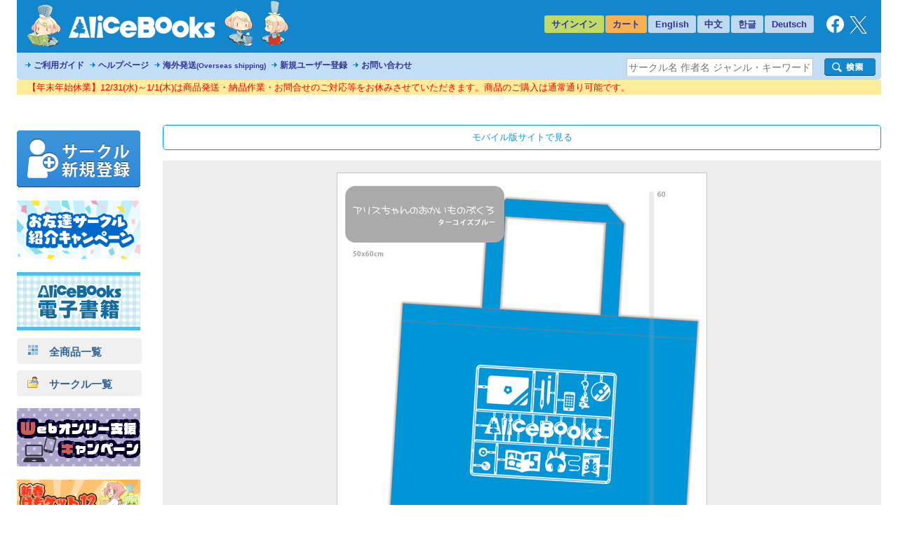

--- FILE ---
content_type: text/html
request_url: https://alice-books.com/item/show/4433-12
body_size: 69347
content:
<!DOCTYPE html>
<html lang="ja" prefix="og: http://ogp.me/ns#">
	<head>
		<script>(function(w,d,s,l,i){w[l]=w[l]||[];w[l].push({'gtm.start':new Date().getTime(),event:'gtm.js'});var f=d.getElementsByTagName(s)[0],j=d.createElement(s),dl=l!='dataLayer'?'&l='+l:'';j.async=true;j.src='https://www.googletagmanager.com/gtm.js?id='+i+dl;f.parentNode.insertBefore(j,f);})(window,document,'script','dataLayer','GTM-TP2M4NM');</script>
		<meta charset="UTF-8">
		<meta name="google-site-verification" content="mTFWjS2jcK55t6_OhEiH26vKg1oAU4pL-OOS0kxqjFg">
		<title>アリスちゃんのおかいものぶくろ ターコイズブルー AliceBag - アリスブックス | 同人誌通販のアリスブックス (Doujin Online Shop)</title>
		<meta name="description" content="同人誌通販のアリスブックス。サークル【アリスブックス】さんの作品『アリスちゃんのおかいものぶくろ ターコイズブルー AliceBag』の販売ページです。ジャンル：アリスブックス特製グッズ, 商品コード：4433-12, 種別：その他,...">
		<meta name="keywords" content="アリスブックス,アリスちゃんのおかいものぶくろ ターコイズブルー AliceBag,アリスブックス特製グッズ">
		<link rel="stylesheet" href="/mod/bxslider/4.2.5/jquery.bxslider.min.css">
		<link rel="stylesheet" href="/mod/thickbox/3.1/thickbox.css">
		<link rel="stylesheet" href="//maxcdn.bootstrapcdn.com/font-awesome/4.6.3/css/font-awesome.min.css">
		<link rel="stylesheet" href="/css/common.css?20251224">
		<link rel="canonical" href="https://alice-books.com/item/show/4433-12">
		<link rel="alternate" media="only screen and (max-width: 640px)" href="https://sp.alice-books.com/item/show/4433-12">
		<link rel="icon" href="/favicon.ico">
		<link rel="apple-touch-icon" href="/img/favicon/apple-touch-icon-152x152.png" sizes="152x152">
		<link rel="icon" type="image/png" href="/img/favicon/android-chrome-192x192.png" sizes="192x192">
		<script src="/mod/jquery/1.12.4/jquery.min.js"></script>
		<script src="/mod/scrolltopcontrol/1.1/scrolltopcontrol.min.js"></script>
		<script src="/mod/bxslider/4.2.5/jquery.bxslider.min.js"></script>
		<script src="/mod/thickbox/3.1/thickbox.js"></script>
		<script src="/js/common.js?6"></script>
		<head prefix="og: https://ogp.me/ns#">
			<meta property="og:title" content="アリスちゃんのおかいものぶくろ ターコイズブルー AliceBag - アリスブックス | 同人誌通販のアリスブックス">
			<meta property="og:type" content="product">
			<meta property="og:url" content="https://alice-books.com/item/show/4433-12">
			<meta property="og:description" content="同人誌通販のアリスブックス。サークル【アリスブックス】さんの作品『アリスちゃんのおかいものぶくろ ターコイズブルー AliceBag』の販売ページです。ジャンル：アリスブックス特製グッズ, 商品コード：4433-12, 種別：その他, 対象年齢：全年齢, 発行日：2016-07-29, サイズ区分：B">
			<meta property="og:image" content="https://alice-books.com/images/43c95f57b15e26ed8f2aa6fe5e8440dd11783-f.jpg">
				<meta name="twitter:card" content="summary_large_image">
			<meta name="twitter:title" content="アリスちゃんのおかいものぶくろ ターコイズブルー AliceBag - アリスブックス | アリスブックス">
			<meta name="twitter:site" content="@alicebooks">
			<meta name="twitter:domain" content="alice-books.com">
			<meta name="twitter:description" content="大好評アリスブックス謹製特製不織布バッグが、カラーバリエーションを増やして登場！

こちらはアリスらしいブルーのバッグで、アリスちゃんのプラモパーツ柄が特徴です。
A3サイズもらくらく収納できる大きなバッグなので、同人誌即売会でのお買い物の際にもとっても便利です。
折りたたんでポケットや隙間に入れておくこともできるので、かさばりません。増えてしまった帰りの荷物をまとめて運べます。

">
			<meta name="twitter:image" content="https://alice-books.com/images/43c95f57b15e26ed8f2aa6fe5e8440dd11783-f.jpg">
			<meta name="twitter:image:width" content="750">
			<meta name="twitter:image:height" content="750">
		</head>
	<body>
		<noscript><iframe src="https://www.googletagmanager.com/ns.html?id=GTM-TP2M4NM" height="0" width="0" style="display:none;visibility:hidden"></iframe></noscript>		<div id="GlobalBody">
				<div id="Wrapper">
		<div id="Header">
	<div id="header_top" class="cf">
		<a href="/"><div id="h_logo"></div></a>
		<ul id="h_navi">
							<li class="none"><a href="/login">サインイン</a>
						<li class="border"><a href="/purchase/list">カート</a>
			<li class="eng_che"><a href="/switch_language?lang=en&amp;uri=2f6974656d2f73686f772f343433332d3132" rel="nofollow">English</a>
			<li class="eng_che"><a href="/switch_language?lang=ch&amp;uri=2f6974656d2f73686f772f343433332d3132" rel="nofollow">中文</a>
			<li class="eng_che"><a href="/switch_language?lang=kr&amp;uri=2f6974656d2f73686f772f343433332d3132" rel="nofollow">한글</a>
			<li class="eng_che"><a href="/switch_language?lang=de&amp;uri=2f6974656d2f73686f772f343433332d3132" rel="nofollow">Deutsch</a>
			<li class="fb">
				<a href="https://www.facebook.com/alicebooks" target="_blank" title="アリスブックスFacebook">
					<img src="/img/layout/facebook_rogo_2021.png" alt="Facebook">
				</a>
			<li class="tw">
				<a href="https://twitter.com/alicebooks" target="_blank" title="アリスブックスX(Twitter)">
					<img src="/img/layout/x_rogo.png" alt="X(Twitter)">
				</a>
		</ul>
	</div>
	<div id="header_bottom" class="cf">
		<ul id="header_menulist">
			<li><a href="/help/user/order">ご利用ガイド</a>
			<li><a href="/help/user/index">ヘルプページ</a>
			<li><a href="/help/user/oversea">海外発送<span class="sup3">(Overseas shipping)</span></a>
			<li><a href="/register/application">新規ユーザー登録</a>
			<li><a href="/inquiry/">お問い合わせ</a>
		</ul>
		<div class="search_form">
			<form action="/item/search" method="get">
				<div class="search_left">
					<input type="hidden" name="type" value="type-all">
					<input type="text"   name="keyword" class="search_word_box" value="" placeholder="サークル名 作者名 ジャンル・キーワード等">
				</div>
				<div class="search_submit_box">
					<input type="submit" value="" class="search_submit_box">
				</div>
			</form>
		</div>
	</div>
</div>

<div id="notice_area" data-lang="ja"></div>
<script>
	var notice_prefix = '<div class="notice_message"><p>';
	var notice_suffix = '</p></div>';

	$(function () {
		$.ajax('/ajax/notice',{ type: 'GET',dataType: 'text',data: { lang: $('#notice_area').data('lang') },timeout: 10000 })
			.done(function (res) {
				res = JSON.parse(res);

				for (var i in res) {
					$('#notice_area').append(notice_prefix + res[i].notice_text + notice_suffix);
				}
			}).fail(function (res) {
			console.error('API request error', res);
			$('#notice_area').html('');
		});
	});
</script>		<div id="Contents">
			<div id="Menu">
				<div class="exhibit">
	<a href="/circle_register/application"><img src="/img/layout/circle_register.png" alt="サークル新規登録"></a>
</div>

<div class="left_menu_block">
	<a href="/campaign/c2023b/application" target="_blank">
		<img src="/img/campaign/c2023b_campaign_banner2.png" alt="アリスブックスお友達サークル紹介キャンペーン">
	</a>
</div>

<div class="left_menu_block">
	<a href="https://ebooks.alice-books.com" target="_blank">
		<img src="/img/sites/common/banner/ebooks_opened_banner.png" alt="アリスブックス電子書籍オープン！">
	</a>
</div>

<div>
	<div class="rca_b"><a href="/item/list/all?on_sale=1"><img src="/img/layout/item_type_all.png" alt="全商品一覧">　全商品一覧</a></div>
	<div class="rca_b"><a href="/circles"><img src="/img/layout/circle_icon.png" alt="">　サークル一覧</a></div>
</div>

<div class="left_menu_block">
	<a href="/campaign/webonly/guide">
		<img src="/img/campaign/webonly_banner.png" alt="Webオンリー支援キャンペーン">
	</a>
</div>

<div class="left_menu_block">
	<a href="https://www.shippo.co.jp/neko/info/campaign/kemoket12.shtml">
		<img src="/img/sites/common/banner/shinshun-kemoket12_campaign_banner.png" alt="「新春けもケット12」応援キャンペーン！">
	</a>
</div>


<div class="left_menu_heading">
	おすすめジャンル・タグ
</div>


<ul class="menu">
	<li class="s15"><a href="/m_feature/furry?on_sale=1">ケモノ</a> | <a href="/item/list/all?keyword=%E7%8D%A3%E4%BA%BA&amp;on_sale=1">獣人</a> | <a href="/item/list/all?keyword=%E4%BA%BA%E5%A4%96&amp;on_sale=1">人外</a></li>
	<li class="s15"><a href="/item/list/all?genre=%E3%82%AA%E3%83%AA%E3%82%B8%E3%83%8A%E3%83%AB&amp;on_sale=1">オリジナル</a></li>
	<li class="s15"><a href="/m_feature/illustration?on_sale=1">イラスト集</a></li>
	<li class="s15"><a href="/item/list/goods?on_sale=1">同人グッズ</a></li>
	<li class="s15"><a href="/item/list/handmade?on_sale=1">ハンドメイド</a></li>
	<li class="s15"><a href="/m_feature/foreign_anime?on_sale=1">海外アニメ</a></li>
	<li class="s15"><a href="/item/list/all?keyword=%E3%82%A2%E3%83%A1%E3%82%B3%E3%83%9F&amp;on_sale=1">アメコミ</a></li>
	<li class="s15"><a href="/item/list/all?keyword=Hazbin+Hotel&amp;on_sale=1">Hazbin Hotel</a></li>
	<li class="s15"><a href="/item/list/all?keyword=UNDERTALE&amp;on_sale=1">UNDERTALE</a></li>
	<li class="s15"><a href="/item/list/all?keyword=DELTARUNE&amp;on_sale=1">DELTARUNE</a></li>
	<li class="s15"><a href="/item/list/all?keyword=%e3%83%88%e3%83%a9%e3%83%b3%e3%82%b9%e3%83%95%e3%82%a9%e3%83%bc%e3%83%9e%e3%83%bc&amp;on_sale=1">トランスフォーマー</a></li>
	<li class="s15"><a href="/item/list/all?genre=%E6%9D%B1%E4%BA%AC%E6%94%BE%E8%AA%B2%E5%BE%8C%E3%82%B5%E3%83%A2%E3%83%8A%E3%83%BC%E3%82%BA&amp;on_sale=1">東京放課後サモナーズ</a></li>
	
	<li class="s15"><a href="/item/list/all?genre=%E8%A9%95%E8%AB%96&amp;on_sale=1">評論</a> | <a href="/item/list/all?keyword=%E5%B0%8F%E8%AA%AC&amp;on_sale=1">小説</a></li>
	
	<li class="s15 fs90"><a href="/item/list/all?tag=%E3%82%B3%E3%83%9F%E3%83%83%E3%82%AF%E3%83%9E%E3%83%BC%E3%82%B1%E3%83%83%E3%83%88107&amp;on_sale=1">コミックマーケット107</a></li>
	<li class="s15"><a href="/item/list/all?keyword=%E3%81%91%E3%82%82%E3%82%B1%E3%83%83%E3%83%88&amp;on_sale=1">けもケット</a></li>
	<li class="s15"><a href="/item/list/all?tag=COMITIA154&amp;on_sale=1">コミティア154</a><br></li>
	<li class="s15"><a href="/item/list/all?tag=COMITIA153&amp;on_sale=1">コミティア153</a><br></li>
	<li class="s15"><a href="/item/list/all?keyword=UNLIMITED+EX&amp;on_sale=1">UNLIMITED EX</a></li>
	<li class="s15"><a href="/item/list/all?keyword=TOON+MIX&amp;on_sale=1">TOON MIX</a></li>
	
	<li class="s15"><a href="/item/list/all?keyword=%E3%82%AA%E3%83%BC%E3%83%AB%E3%83%98%E3%82%A4%E3%83%AB%E3%82%BB%E3%82%A4%E3%83%90%E3%83%BC%E3%83%88%E3%83%AD%E3%83%B3&amp;on_sale=1">オールヘイルセイバートロン</a></li>
	<li class="s15"><a href="/item/list/all?keyword=J.GARDEN&amp;on_sale=1">J.GARDEN</a></li>
</ul>

<div class="left_menu_heading">
	インフォメーション
</div>

<ul class="menu">

	<li class="s13"><a href="/misc/alicebooks">サイトについて</a></li>
	<li class="s12"><a href="/help/user/index">ヘルプページ</a></li>
	<li class="s07"><a href="/inquiry/">お問い合わせ</a></li>
	<li class="s19"><a href="https://twitter.com/alicebooks" target="_blank">X(Twitter)</a></li>
	<li class="s18"><a href="https://www.facebook.com/alicebooks" target="_blank">Facebook</a></li>
</ul>


<div class="left_menu_block">
	<a href="/m_feature/jmof?utm_source=left&utm_medium=ec&utm_campaign=jmof">
		<img src="/img/m_feature/jmof_banner.png" alt="JMoF公式グッズ通販">
	</a>
</div>
<div class="left_menu_block">
	<a href="/m_feature/kibyoshi">
		<img src="/img/m_feature/kibyoshi_banner.png" alt="黄表紙のぞき特集">
	</a>
</div>
<div class="left_menu_block">
	<a href="/m_feature/lifewonders?utm_source=left&utm_medium=ec&utm_campaign=lifewonders">
		<img src="/img/sites/common/banner/lifewonders_banner.png" alt="ライフワンダーズ公式グッズ通販">
	</a>
</div>
<div class="left_menu_block">
	<a href="/m_feature/staff_recommend">
		<img src="/img/sites/common/banner/staff_recommend_banner.png" alt="社長＆スタッフイチ推し！作品特集">
	</a>
</div>
<div class="left_menu_block">
	<a href="https://alicebooks.kawaiishop.jp/">
		<img src="/img/sites/common/banner/3d-model_shop_banner.png" alt="モデリング部データ販売">
	</a>
</div>
<div class="left_menu_block">
	<a href="/item/list/all?tag=%E5%90%8C%E4%BA%BA%E6%B4%BB%E5%8B%95%E6%94%AF%E6%8F%B4%E3%82%B0%E3%83%83%E3%82%BA&on_sale=1">
		<img src="/img/sites/common/banner/support_goods_banner.png" alt="同人活動支援グッズ一覧">
	</a>
</div>

<div class="left_menu_block">
	<a href="http://blog.alice-books.com/?eid=37" target="_blank">
		<img src="/img/campaign/alice_osrank_banner.png" alt="ジャンル別海外発送ランキング">
	</a>
</div>
<div class="left_menu_block">
	<a href="/m_feature/motitumotaretu?utm_campaign=banner&utm_medium=ec&utm_source=motitumotaretu_left" target="_blank">
		<img src="/img/sites/common/banner/motitumotaretu_banner.png" alt="モチツモタレツ">
	</a>
</div>

<div class="left_menu_block">
	<a href="/m_feature/alice_labelseal?utm_campaign=banner&utm_medium=ec&utm_source=masute_left" target="_blank">
		<img src="/img/sites/common/banner/masute_banner.png" alt="アリスの即売会用マステラベルシール">
	</a>
</div>
<div class="left_menu_block">
	<a href="/item/list/all?genre=アリスブックス特製グッズ" target="_blank">
		<img src="/img/sites/common/banner/original_goods_banner.png" alt="アリスブックス特製オリジナルグッズ">
	</a>
</div>
<div class="left_menu_block">
	<a href="http://blog.alice-books.com/" target="_blank">
		<img src="/img/sites/common/banner/staff_blog.png" alt="アリスブックス　スタッフブログ">
	</a>
</div>
<div class="left_menu_block">
	<a href="/feature2/game">
		<img src="/img/sites/feature2/game/gametoku_banners.png" alt="ゲーム系ジャンル特集">
	</a>
</div>
<div class="left_menu_block">
	<a href="/feature2/original">
		<img src="/img/sites/feature2/original/oritoku_banners.png" alt="オリジナル特集">
	</a>
</div>
<div class="left_menu_block">
	<a href="/feature2/kaigai">
		<img src="/img/sites/feature2/kaigai/kaigaitoku_bannerS.png" alt="海外アニメ&amp;アメコミ/ゲーム特集">
	</a>
</div>

<div class="left_menu_block">
	<a href="/feature2/kemo_jingai">
		<img src="/img/feature2/kemo_jingai/layout/kemotoku_banner.png" alt="ケモノ・人外特集">
	</a>
</div>
<div class="left_menu_block">
	<a href="/feature2/bl">
		<img src="/img/sites/feature2/bl/bl_banner.png" alt="BL特集">
	</a>
</div>
<div class="left_menu_block">
	<a href="/feature2/kaigai#undertale">
		<img src="/img/sites/feature2/kaigai/undertale_banner.png" alt="UNDERTALE&amp;DELTARUNE特集">
	</a>
</div>
<div class="left_menu_block">
	<a href="/feature2/transformers">
		<img src="/img/feature2/transformers/layout/transformers_banner.png" alt="トランスフォーマー特集">
	</a>
</div>
			</div>
			<div id="Main">
				
				<div class="box">
	<!-- item detail -->
	<div class="item_detail">
		<div class="move_btn">
			<a href="https://sp.alice-books.com/item/show/4433-12?force_device=sp">モバイル版サイトで見る</a>
		</div>
				<div class="cover">
												<a href="https://img.alice-books.com/images/43c95f57b15e26ed8f2aa6fe5e8440dd11783-f.jpg" class="thickbox"><img src="https://img.alice-books.com/images/43c95f57b15e26ed8f2aa6fe5e8440dd11783-h.jpg" alt="アリスちゃんのおかいものぶくろ ターコイズブルー AliceBag" title="アリスちゃんのおかいものぶくろ ターコイズブルー AliceBag - アリスブックス"></a>
									</div>
				<div class="item_comment">
			<div class="cf box_flex">
				<div class="item_ex">
					<h1>アリスちゃんのおかいものぶくろ ターコイズブルー AliceBag / アリスブックス</h1>
					<span class="provider_url"><a href="https://alice-books.com/" target="_blank">https://alice-books.com/</a></span>
					<div style="margin:16px 0 0 0;">
						<span class="item_genre">ジャンル：&nbsp;<a href="/item/list/all?genre=%E3%82%A2%E3%83%AA%E3%82%B9%E3%83%96%E3%83%83%E3%82%AF%E3%82%B9%E7%89%B9%E8%A3%BD%E3%82%B0%E3%83%83%E3%82%BA">アリスブックス特製グッズ</a></span><br>
						<div style="margin:5px 0 15px 0;">
							<span class="blue_btn"><a href="/item/list/all?genre=%E3%82%A2%E3%83%AA%E3%82%B9%E3%83%96%E3%83%83%E3%82%AF%E3%82%B9%E7%89%B9%E8%A3%BD%E3%82%B0%E3%83%83%E3%82%BA" style="padding: 5px 15px 5px 10px">「アリスブックス特製グッズ」ジャンルの他の作品を見る</a></span>
						</div>
					</div>
											<table class="item_tag spacing0">
																								<tr>
										<td class="name">ページ数・曲数・個数など</td>
										<td class="tags_link" style="width:324px;">
																							<div class="tag_name">1枚</div>
																					</td>
									</tr>
																																<tr>
										<td class="name">作品のサイズ</td>
										<td class="tags_link" style="width:324px;">
																							<div class="tag_name">50cm×60cm</div>
																					</td>
									</tr>
																																<tr>
										<td class="name">カップリング</td>
										<td class="tags_link" style="width:324px;">
																							<div class="tag_name"><a href="/item/list/all?tag=%E3%81%AA%E3%81%97">なし</a></div>
																					</td>
									</tr>
																																<tr>
										<td class="name">印刷方式</td>
										<td class="tags_link" style="width:324px;">
																							<div class="tag_name"><a href="/item/list/all?tag=%E3%81%9D%E3%81%AE%E4%BB%96">その他</a></div>
																					</td>
									</tr>
																																															<tr>
										<td class="name">その他のタグ</td>
										<td class="tags_link" style="width:324px;">
																							<div class="tag_name"><a href="/item/list/all?tag=%E3%82%A2%E3%83%AA%E3%82%B9%E3%83%90%E3%83%83%E3%82%B0">アリスバッグ</a></div>
																							<div class="tag_name"><a href="/item/list/all?tag=%E3%82%A8%E3%82%B3%E3%83%90%E3%83%83%E3%82%B0">エコバッグ</a></div>
																					</td>
									</tr>
																																																																																																																</table>
										
										
											<p>大好評アリスブックス謹製特製不織布バッグが、カラーバリエーションを増やして登場！<br><br>こちらはアリスらしいブルーのバッグで、アリスちゃんのプラモパーツ柄が特徴です。<br>A3サイズもらくらく収納できる大きなバッグなので、同人誌即売会でのお買い物の際にもとっても便利です。<br>折りたたんでポケットや隙間に入れておくこともできるので、かさばりません。増えてしまった帰りの荷物をまとめて運べます。<br><br><br>※環境により商品画像と実物の色が異なる場合がございます</p>
									</div>

				<div class="item_buy_info cf">
					<div class="other_production" style="display:inline-block">
						<div style="margin:5px 0">
							<span class="blue_btn"><a href="/item/list/all?circle_id=4433" style="padding: 5px 10px;width:220px;display:inline-block">このサークルの他の作品を見る</a></span>
						</div>
					</div>
					<div class="item_spec">
					<table class="spacing0">
						<tr>
							<td class="title">タイトル</td>
							<td class="spec">アリスちゃんのおかいものぶくろ ターコイズブルー AliceBag</td>
						</tr>
						<tr>
							<td class="title">サークル</td>
							<td class="spec"><b><a href="/item/list?circle_id=4433">アリスブックス</a></b>
															</td>
						</tr>
						<tr>
							<td class="title">種別</td>
							<td class="spec">その他</td>
						</tr>
						<tr>
							<td class="title">対象年齢</td>
							<td class="spec">全年齢</td>
						</tr>
						<tr>
							<td class="title">価格</td>
							<td class="spec">550円 (税抜:500円)<br>
								</td>
						</tr>
						<tr>
							<td class="title">発行日</td>
							<td class="spec">2016年07月29日</td>
						</tr>
																														<tr>
							<td class="title"><a href="/help/user/shipping#mail_size" title="メール便のご利用について">メール便容量</a></td>
							<td class="spec">約70%</td>
						</tr>
												<tr>
							<td colspan="2" class="spec" style="padding:8px 0 0 0;">
																																						<a href="/help/user/oversea"><img src="/img/layout/pages/oversea_soldout.png" title="About Overseas shipping" alt="Sold out"></a>
																																		</td>
						</tr>
					</table>
					</div>
					<div class="in_cart">
																										<div class="item_spec"><p class="item_status_desc">売切れ</p></div>
																							</div>
					
															<div id="social_bookmarks">
						<div id="twitter_button">
							<a href="//twitter.com/share" class="twitter-share-button" data-via="alicebooks" data-lang="ja" data-size="large">ポスト</a>
<script src="//platform.twitter.com/widgets.js"></script>						</div>
					</div>
				</div>
			</div>
					</div>
	</div>

		<div class="item_comment">
		<div class="item_sup">サンプル画像</div>
		<div class="fix_width">
		<table class="sample_images">
			<tbody>
				<tr>
																				<td class="box">
																					<a href="https://img.alice-books.com/images/30e868f226607b58478592e793020b7911778-f.jpg" rel="full" class="thickbox"><img src="https://img.alice-books.com/images/30e868f226607b58478592e793020b7911778-l.jpg" alt="サンプル画像 No.1" title="アリスちゃんのおかいものぶくろ ターコイズブルー AliceBag - アリスブックス"></a>
																		</td>
																					<td class="sep"></td>
										<td class="box">
																					<a href="https://img.alice-books.com/images/48f1cb68dc677a2e9ae9bf4541d544951177a-f.jpg" rel="full" class="thickbox"><img src="https://img.alice-books.com/images/48f1cb68dc677a2e9ae9bf4541d544951177a-l.jpg" alt="サンプル画像 No.2" title="アリスちゃんのおかいものぶくろ ターコイズブルー AliceBag - アリスブックス"></a>
																		</td>
																					<td class="sep"></td>
										<td class="box">
																					<a href="https://img.alice-books.com/images/9f56172876655874344b3644b5bb1e1911777-f.jpg" rel="full" class="thickbox"><img src="https://img.alice-books.com/images/9f56172876655874344b3644b5bb1e1911777-l.jpg" alt="サンプル画像 No.3" title="アリスちゃんのおかいものぶくろ ターコイズブルー AliceBag - アリスブックス"></a>
																		</td>
									</tr>
							</tbody>
		</table>
		</div>
	</div>
		
				<div class="recommend_list">
			<h3 style="border:none;">同じサークルの商品</h3>
			<ul class="bxslider">
									<li><div class="item_box">
	<div class="item_image">
		<a class="image" href="/item/show/4433-21" onclick="ga_hit_click('LIST-recommend-prov','4433-21')">
												<img src="https://img.alice-books.com/images/cfff8d471135dc5ab896eddb0d1b97bb1fa14-l.jpg" alt="アリスの即売会用マステラベルシール(白)" title="アリスの即売会用マステラベルシール(白)">
									</a>
	</div>
	<div class="info">
		<dl>
			<dt class="item_name">
				<a class="item_type_5 ellipsis white_space_normal" href="/item/show/4433-21" title="アリスの即売会用マステラベルシール(白)" onclick="ga_hit_click('LIST-recommend-prov','4433-21')"><div class="webkit_line_clamp_3">アリスの即売会用マステラベルシール(白)</div></a>
			</dt>
						<dd class="genre_name" >
				<a class="ellipsis" href="/item/list/all?genre=%E3%82%A2%E3%83%AA%E3%82%B9%E3%83%96%E3%83%83%E3%82%AF%E3%82%B9%E7%89%B9%E8%A3%BD%E3%82%B0%E3%83%83%E3%82%BA">
											アリスブックス特製グッズ
									</a>
			</dd>
			<dd class="info">
													<span class="">全年齢</span>
				
							</dd>
		</dl>
	</div>
</div></li>
									<li><div class="item_box">
	<div class="item_image">
		<a class="image" href="/item/show/4433-9" onclick="ga_hit_click('LIST-recommend-prov','4433-9')">
												<img src="https://img.alice-books.com/images/bfb320f07734c32e2046e2ad70d497f2cb5a-l.jpg" alt="アリスTシャツ - 宇宙デザイン（カラー：ヘザーブルー　サイズ：M）" title="アリスTシャツ - 宇宙デザイン（カラー：ヘザーブルー　サイズ：M）">
									</a>
	</div>
	<div class="info">
		<dl>
			<dt class="item_name">
				<a class="item_type_5 ellipsis white_space_normal" href="/item/show/4433-9" title="アリスTシャツ - 宇宙デザイン（カラー：ヘザーブルー　サイズ：M）" onclick="ga_hit_click('LIST-recommend-prov','4433-9')"><div class="webkit_line_clamp_3">アリスTシャツ - 宇宙デザイン（カラー：ヘザーブルー　サイズ：M）</div></a>
			</dt>
						<dd class="genre_name" >
				<a class="ellipsis" href="/item/list/all?genre=%E3%82%A2%E3%83%AA%E3%82%B9%E3%83%96%E3%83%83%E3%82%AF%E3%82%B9%E7%89%B9%E8%A3%BD%E3%82%B0%E3%83%83%E3%82%BA">
											アリスブックス特製グッズ
									</a>
			</dd>
			<dd class="info">
													<span class="">全年齢</span>
				
							</dd>
		</dl>
	</div>
</div></li>
									<li><div class="item_box">
	<div class="item_image">
		<a class="image" href="/item/show/4433-31" onclick="ga_hit_click('LIST-recommend-prov','4433-31')">
												<img src="https://img.alice-books.com/images/34935e505c32874f9f987eb238400fdf2bc11-l.jpg" alt="アリスブックスA4手提げ紙袋　ライトブルー" title="アリスブックスA4手提げ紙袋　ライトブルー">
									</a>
	</div>
	<div class="info">
		<dl>
			<dt class="item_name">
				<a class="item_type_0 ellipsis white_space_normal" href="/item/show/4433-31" title="アリスブックスA4手提げ紙袋　ライトブルー" onclick="ga_hit_click('LIST-recommend-prov','4433-31')"><div class="webkit_line_clamp_3">アリスブックスA4手提げ紙袋　ライトブルー</div></a>
			</dt>
						<dd class="genre_name" >
				<a class="ellipsis" href="/item/list/all?genre=%E3%82%A2%E3%83%AA%E3%82%B9%E3%83%96%E3%83%83%E3%82%AF%E3%82%B9%E7%89%B9%E8%A3%BD%E3%82%B0%E3%83%83%E3%82%BA">
											アリスブックス特製グッズ
									</a>
			</dd>
			<dd class="info">
													<span class="">全年齢</span>
				
							</dd>
		</dl>
	</div>
</div></li>
									<li><div class="item_box">
	<div class="item_image">
		<a class="image" href="/item/show/4433-14" onclick="ga_hit_click('LIST-recommend-prov','4433-14')">
												<img src="https://img.alice-books.com/images/1c9648453f423673dc8ef600f68aae2b11785-l.jpg" alt="アリスちゃんのおかいものぶくろ ブラック AliceBag" title="アリスちゃんのおかいものぶくろ ブラック AliceBag">
									</a>
	</div>
	<div class="info">
		<dl>
			<dt class="item_name">
				<a class="item_type_5 ellipsis white_space_normal" href="/item/show/4433-14" title="アリスちゃんのおかいものぶくろ ブラック AliceBag" onclick="ga_hit_click('LIST-recommend-prov','4433-14')"><div class="webkit_line_clamp_3">アリスちゃんのおかいものぶくろ ブラック AliceBag</div></a>
			</dt>
						<dd class="genre_name" >
				<a class="ellipsis" href="/item/list/all?genre=%E3%82%A2%E3%83%AA%E3%82%B9%E3%83%96%E3%83%83%E3%82%AF%E3%82%B9%E7%89%B9%E8%A3%BD%E3%82%B0%E3%83%83%E3%82%BA">
											アリスブックス特製グッズ
									</a>
			</dd>
			<dd class="info">
													<span class="">全年齢</span>
				
							</dd>
		</dl>
	</div>
</div></li>
									<li><div class="item_box">
	<div class="item_image">
		<a class="image" href="/item/show/4433-22" onclick="ga_hit_click('LIST-recommend-prov','4433-22')">
												<img src="https://img.alice-books.com/images/94c5ce7710bcd046cecf5293a60458e71fa0f-l.jpg" alt="アリスの即売会用マステラベルシール(青)" title="アリスの即売会用マステラベルシール(青)">
									</a>
	</div>
	<div class="info">
		<dl>
			<dt class="item_name">
				<a class="item_type_5 ellipsis white_space_normal" href="/item/show/4433-22" title="アリスの即売会用マステラベルシール(青)" onclick="ga_hit_click('LIST-recommend-prov','4433-22')"><div class="webkit_line_clamp_3">アリスの即売会用マステラベルシール(青)</div></a>
			</dt>
						<dd class="genre_name" >
				<a class="ellipsis" href="/item/list/all?genre=%E3%82%A2%E3%83%AA%E3%82%B9%E3%83%96%E3%83%83%E3%82%AF%E3%82%B9%E7%89%B9%E8%A3%BD%E3%82%B0%E3%83%83%E3%82%BA">
											アリスブックス特製グッズ
									</a>
			</dd>
			<dd class="info">
													<span class="">全年齢</span>
				
							</dd>
		</dl>
	</div>
</div></li>
									<li><div class="item_box">
	<div class="item_image">
		<a class="image" href="/item/show/4433-24" onclick="ga_hit_click('LIST-recommend-prov','4433-24')">
												<img src="https://img.alice-books.com/images/02718c4a427e5f7e049b4e4465dc804a1fa70-l.jpg" alt="ケモアリスちゃんマスキングテープ" title="ケモアリスちゃんマスキングテープ">
									</a>
	</div>
	<div class="info">
		<dl>
			<dt class="item_name">
				<a class="item_type_5 ellipsis white_space_normal" href="/item/show/4433-24" title="ケモアリスちゃんマスキングテープ" onclick="ga_hit_click('LIST-recommend-prov','4433-24')"><div class="webkit_line_clamp_3">ケモアリスちゃんマスキングテープ</div></a>
			</dt>
						<dd class="genre_name" >
				<a class="ellipsis" href="/item/list/all?genre=%E3%82%A2%E3%83%AA%E3%82%B9%E3%83%96%E3%83%83%E3%82%AF%E3%82%B9%E7%89%B9%E8%A3%BD%E3%82%B0%E3%83%83%E3%82%BA">
											アリスブックス特製グッズ
									</a>
			</dd>
			<dd class="info">
													<span class="">全年齢</span>
				
							</dd>
		</dl>
	</div>
</div></li>
									<li><div class="item_box">
	<div class="item_image">
		<a class="image" href="/item/show/4433-30" onclick="ga_hit_click('LIST-recommend-prov','4433-30')">
												<img src="https://img.alice-books.com/images/2e71629847acc931d6a7df07199d56292bc0c-l.jpg" alt="アリスブックスA4手提げ紙袋　マットブラック" title="アリスブックスA4手提げ紙袋　マットブラック">
									</a>
	</div>
	<div class="info">
		<dl>
			<dt class="item_name">
				<a class="item_type_0 ellipsis white_space_normal" href="/item/show/4433-30" title="アリスブックスA4手提げ紙袋　マットブラック" onclick="ga_hit_click('LIST-recommend-prov','4433-30')"><div class="webkit_line_clamp_3">アリスブックスA4手提げ紙袋　マットブラック</div></a>
			</dt>
						<dd class="genre_name" >
				<a class="ellipsis" href="/item/list/all?genre=%E3%82%A2%E3%83%AA%E3%82%B9%E3%83%96%E3%83%83%E3%82%AF%E3%82%B9%E7%89%B9%E8%A3%BD%E3%82%B0%E3%83%83%E3%82%BA">
											アリスブックス特製グッズ
									</a>
			</dd>
			<dd class="info">
													<span class="">全年齢</span>
				
							</dd>
		</dl>
	</div>
</div></li>
									<li><div class="item_box">
	<div class="item_image">
		<a class="image" href="/item/show/4433-32" onclick="ga_hit_click('LIST-recommend-prov','4433-32')">
												<img src="https://img.alice-books.com/images/b458ca702b4ec737d3418b89bbd8b9ea2f871-l.jpg" alt="同人誌即売会卓上組み立て式販売台 AliceDISPLAY【アリスブックス×ねこのしっぽ】" title="同人誌即売会卓上組み立て式販売台 AliceDISPLAY【アリスブックス×ねこのしっぽ】">
									</a>
	</div>
	<div class="info">
		<dl>
			<dt class="item_name">
				<a class="item_type_5 ellipsis white_space_normal" href="/item/show/4433-32" title="同人誌即売会卓上組み立て式販売台 AliceDISPLAY【アリスブックス×ねこのしっぽ】" onclick="ga_hit_click('LIST-recommend-prov','4433-32')"><div class="webkit_line_clamp_3">同人誌即売会卓上組み立て式販売台 AliceDISPLAY【アリスブックス×ねこのしっぽ】</div></a>
			</dt>
						<dd class="genre_name" >
				<a class="ellipsis" href="/item/list/all?genre=%E3%82%A2%E3%83%AA%E3%82%B9%E3%83%96%E3%83%83%E3%82%AF%E3%82%B9%E7%89%B9%E8%A3%BD%E3%82%B0%E3%83%83%E3%82%BA">
											アリスブックス特製グッズ
									</a>
			</dd>
			<dd class="info">
													<span class="">全年齢</span>
				
							</dd>
		</dl>
	</div>
</div></li>
									<li><div class="item_box">
	<div class="item_image">
		<a class="image" href="/item/show/4433-13" onclick="ga_hit_click('LIST-recommend-prov','4433-13')">
												<img src="https://img.alice-books.com/images/ff413a5af353f39f61ec25ab52c3ada911784-l.jpg" alt="アリスちゃんのおかいものぶくろ オレンジ AliceBag" title="アリスちゃんのおかいものぶくろ オレンジ AliceBag">
									</a>
	</div>
	<div class="info">
		<dl>
			<dt class="item_name">
				<a class="item_type_5 ellipsis white_space_normal" href="/item/show/4433-13" title="アリスちゃんのおかいものぶくろ オレンジ AliceBag" onclick="ga_hit_click('LIST-recommend-prov','4433-13')"><div class="webkit_line_clamp_3">アリスちゃんのおかいものぶくろ オレンジ AliceBag</div></a>
			</dt>
						<dd class="genre_name" >
				<a class="ellipsis" href="/item/list/all?genre=%E3%82%A2%E3%83%AA%E3%82%B9%E3%83%96%E3%83%83%E3%82%AF%E3%82%B9%E7%89%B9%E8%A3%BD%E3%82%B0%E3%83%83%E3%82%BA">
											アリスブックス特製グッズ
									</a>
			</dd>
			<dd class="info">
													<span class="">全年齢</span>
				
							</dd>
		</dl>
	</div>
</div></li>
									<li><div class="item_box">
	<div class="item_image">
		<a class="image" href="/item/show/4433-6" onclick="ga_hit_click('LIST-recommend-prov','4433-6')">
												<img src="https://img.alice-books.com/images/99ecdae30a8f4f03e1704e8452cbdc65cb57-l.jpg" alt="アリスTシャツ - 宇宙デザイン（カラー：オフホワイト　サイズ：XS）" title="アリスTシャツ - 宇宙デザイン（カラー：オフホワイト　サイズ：XS）">
									</a>
	</div>
	<div class="info">
		<dl>
			<dt class="item_name">
				<a class="item_type_5 ellipsis white_space_normal" href="/item/show/4433-6" title="アリスTシャツ - 宇宙デザイン（カラー：オフホワイト　サイズ：XS）" onclick="ga_hit_click('LIST-recommend-prov','4433-6')"><div class="webkit_line_clamp_3">アリスTシャツ - 宇宙デザイン（カラー：オフホワイト　サイズ：XS）</div></a>
			</dt>
						<dd class="genre_name" >
				<a class="ellipsis" href="/item/list/all?genre=%E3%82%A2%E3%83%AA%E3%82%B9%E3%83%96%E3%83%83%E3%82%AF%E3%82%B9%E7%89%B9%E8%A3%BD%E3%82%B0%E3%83%83%E3%82%BA">
											アリスブックス特製グッズ
									</a>
			</dd>
			<dd class="info">
													<span class="">全年齢</span>
				
							</dd>
		</dl>
	</div>
</div></li>
									<li><div class="item_box">
	<div class="item_image">
		<a class="image" href="/item/show/4433-7" onclick="ga_hit_click('LIST-recommend-prov','4433-7')">
												<img src="https://img.alice-books.com/images/8fe97b988d45bfdb3adac35f962b0aa8cb58-l.jpg" alt="アリスTシャツ - 宇宙デザイン（カラー：オフホワイト　サイズ：M）" title="アリスTシャツ - 宇宙デザイン（カラー：オフホワイト　サイズ：M）">
									</a>
	</div>
	<div class="info">
		<dl>
			<dt class="item_name">
				<a class="item_type_5 ellipsis white_space_normal" href="/item/show/4433-7" title="アリスTシャツ - 宇宙デザイン（カラー：オフホワイト　サイズ：M）" onclick="ga_hit_click('LIST-recommend-prov','4433-7')"><div class="webkit_line_clamp_3">アリスTシャツ - 宇宙デザイン（カラー：オフホワイト　サイズ：M）</div></a>
			</dt>
						<dd class="genre_name" >
				<a class="ellipsis" href="/item/list/all?genre=%E3%82%A2%E3%83%AA%E3%82%B9%E3%83%96%E3%83%83%E3%82%AF%E3%82%B9%E7%89%B9%E8%A3%BD%E3%82%B0%E3%83%83%E3%82%BA">
											アリスブックス特製グッズ
									</a>
			</dd>
			<dd class="info">
													<span class="">全年齢</span>
				
							</dd>
		</dl>
	</div>
</div></li>
									<li><div class="item_box">
	<div class="item_image">
		<a class="image" href="/item/show/4433-8" onclick="ga_hit_click('LIST-recommend-prov','4433-8')">
												<img src="https://img.alice-books.com/images/53cd966ca7172d3895ba06611d736b73cb59-l.jpg" alt="アリスTシャツ - 宇宙デザイン（カラー：ヘザーブルー　サイズ：XS）" title="アリスTシャツ - 宇宙デザイン（カラー：ヘザーブルー　サイズ：XS）">
									</a>
	</div>
	<div class="info">
		<dl>
			<dt class="item_name">
				<a class="item_type_5 ellipsis white_space_normal" href="/item/show/4433-8" title="アリスTシャツ - 宇宙デザイン（カラー：ヘザーブルー　サイズ：XS）" onclick="ga_hit_click('LIST-recommend-prov','4433-8')"><div class="webkit_line_clamp_3">アリスTシャツ - 宇宙デザイン（カラー：ヘザーブルー　サイズ：XS）</div></a>
			</dt>
						<dd class="genre_name" >
				<a class="ellipsis" href="/item/list/all?genre=%E3%82%A2%E3%83%AA%E3%82%B9%E3%83%96%E3%83%83%E3%82%AF%E3%82%B9%E7%89%B9%E8%A3%BD%E3%82%B0%E3%83%83%E3%82%BA">
											アリスブックス特製グッズ
									</a>
			</dd>
			<dd class="info">
													<span class="">全年齢</span>
				
							</dd>
		</dl>
	</div>
</div></li>
									<li><div class="item_box">
	<div class="item_image">
		<a class="image" href="/item/show/4433-3" onclick="ga_hit_click('LIST-recommend-prov','4433-3')">
												<img src="https://img.alice-books.com/images/71a830a32c7b58739c777938be82db76cb54-l.jpg" alt="アリスTシャツ - プラモデザイン（カラー：ヘザーブラック　サイズ：M）" title="アリスTシャツ - プラモデザイン（カラー：ヘザーブラック　サイズ：M）">
									</a>
	</div>
	<div class="info">
		<dl>
			<dt class="item_name">
				<a class="item_type_5 ellipsis white_space_normal" href="/item/show/4433-3" title="アリスTシャツ - プラモデザイン（カラー：ヘザーブラック　サイズ：M）" onclick="ga_hit_click('LIST-recommend-prov','4433-3')"><div class="webkit_line_clamp_3">アリスTシャツ - プラモデザイン（カラー：ヘザーブラック　サイズ：M）</div></a>
			</dt>
						<dd class="genre_name" >
				<a class="ellipsis" href="/item/list/all?genre=%E3%82%A2%E3%83%AA%E3%82%B9%E3%83%96%E3%83%83%E3%82%AF%E3%82%B9%E7%89%B9%E8%A3%BD%E3%82%B0%E3%83%83%E3%82%BA">
											アリスブックス特製グッズ
									</a>
			</dd>
			<dd class="info">
													<span class="">全年齢</span>
				
							</dd>
		</dl>
	</div>
</div></li>
									<li><div class="item_box">
	<div class="item_image">
		<a class="image" href="/item/show/4433-5" onclick="ga_hit_click('LIST-recommend-prov','4433-5')">
												<img src="https://img.alice-books.com/images/314bf12a70e1c74b52fe9463dd609284cb56-l.jpg" alt="アリスTシャツ - プラモデザイン（カラー：ヘザーレッド　サイズ：M）" title="アリスTシャツ - プラモデザイン（カラー：ヘザーレッド　サイズ：M）">
									</a>
	</div>
	<div class="info">
		<dl>
			<dt class="item_name">
				<a class="item_type_5 ellipsis white_space_normal" href="/item/show/4433-5" title="アリスTシャツ - プラモデザイン（カラー：ヘザーレッド　サイズ：M）" onclick="ga_hit_click('LIST-recommend-prov','4433-5')"><div class="webkit_line_clamp_3">アリスTシャツ - プラモデザイン（カラー：ヘザーレッド　サイズ：M）</div></a>
			</dt>
						<dd class="genre_name" >
				<a class="ellipsis" href="/item/list/all?genre=%E3%82%A2%E3%83%AA%E3%82%B9%E3%83%96%E3%83%83%E3%82%AF%E3%82%B9%E7%89%B9%E8%A3%BD%E3%82%B0%E3%83%83%E3%82%BA">
											アリスブックス特製グッズ
									</a>
			</dd>
			<dd class="info">
													<span class="">全年齢</span>
				
							</dd>
		</dl>
	</div>
</div></li>
									<li><div class="item_box">
	<div class="item_image">
		<a class="image" href="/item/show/4433-4" onclick="ga_hit_click('LIST-recommend-prov','4433-4')">
												<img src="https://img.alice-books.com/images/51ae69ce10e2adbb66c5693a675a832fcb55-l.jpg" alt="アリスTシャツ - プラモデザイン（カラー：ヘザーレッド　サイズ：XS）" title="アリスTシャツ - プラモデザイン（カラー：ヘザーレッド　サイズ：XS）">
									</a>
	</div>
	<div class="info">
		<dl>
			<dt class="item_name">
				<a class="item_type_5 ellipsis white_space_normal" href="/item/show/4433-4" title="アリスTシャツ - プラモデザイン（カラー：ヘザーレッド　サイズ：XS）" onclick="ga_hit_click('LIST-recommend-prov','4433-4')"><div class="webkit_line_clamp_3">アリスTシャツ - プラモデザイン（カラー：ヘザーレッド　サイズ：XS）</div></a>
			</dt>
						<dd class="genre_name" >
				<a class="ellipsis" href="/item/list/all?genre=%E3%82%A2%E3%83%AA%E3%82%B9%E3%83%96%E3%83%83%E3%82%AF%E3%82%B9%E7%89%B9%E8%A3%BD%E3%82%B0%E3%83%83%E3%82%BA">
											アリスブックス特製グッズ
									</a>
			</dd>
			<dd class="info">
													<span class="">全年齢</span>
				
							</dd>
		</dl>
	</div>
</div></li>
									<li><div class="item_box">
	<div class="item_image">
		<a class="image" href="/item/show/4433-28" onclick="ga_hit_click('LIST-recommend-prov','4433-28')">
												<img src="https://img.alice-books.com/images/dd2aa3f2bac7e0e9fc5037650b85fbd12424c-l.jpg" alt="アリスの即売会用マステラベルシール(白二枚セット)" title="アリスの即売会用マステラベルシール(白二枚セット)">
									</a>
	</div>
	<div class="info">
		<dl>
			<dt class="item_name">
				<a class="item_type_5 ellipsis white_space_normal" href="/item/show/4433-28" title="アリスの即売会用マステラベルシール(白二枚セット)" onclick="ga_hit_click('LIST-recommend-prov','4433-28')"><div class="webkit_line_clamp_3">アリスの即売会用マステラベルシール(白二枚セット)</div></a>
			</dt>
						<dd class="genre_name" >
				<a class="ellipsis" href="/item/list/all?genre=%E3%82%A2%E3%83%AA%E3%82%B9%E3%83%96%E3%83%83%E3%82%AF%E3%82%B9%E7%89%B9%E8%A3%BD%E3%82%B0%E3%83%83%E3%82%BA">
											アリスブックス特製グッズ
									</a>
			</dd>
			<dd class="info">
													<span class="">全年齢</span>
				
							</dd>
		</dl>
	</div>
</div></li>
									<li><div class="item_box">
	<div class="item_image">
		<a class="image" href="/item/show/4433-2" onclick="ga_hit_click('LIST-recommend-prov','4433-2')">
												<img src="https://img.alice-books.com/images/b5347434feb103656745148717da5581cb53-l.jpg" alt="アリスTシャツ - プラモデザイン（カラー：ヘザーブラック　サイズ：XS）" title="アリスTシャツ - プラモデザイン（カラー：ヘザーブラック　サイズ：XS）">
									</a>
	</div>
	<div class="info">
		<dl>
			<dt class="item_name">
				<a class="item_type_5 ellipsis white_space_normal" href="/item/show/4433-2" title="アリスTシャツ - プラモデザイン（カラー：ヘザーブラック　サイズ：XS）" onclick="ga_hit_click('LIST-recommend-prov','4433-2')"><div class="webkit_line_clamp_3">アリスTシャツ - プラモデザイン（カラー：ヘザーブラック　サイズ：XS）</div></a>
			</dt>
						<dd class="genre_name" >
				<a class="ellipsis" href="/item/list/all?genre=%E3%82%A2%E3%83%AA%E3%82%B9%E3%83%96%E3%83%83%E3%82%AF%E3%82%B9%E7%89%B9%E8%A3%BD%E3%82%B0%E3%83%83%E3%82%BA">
											アリスブックス特製グッズ
									</a>
			</dd>
			<dd class="info">
													<span class="">全年齢</span>
				
							</dd>
		</dl>
	</div>
</div></li>
							</ul>
		</div>
				<div class="recommend_list">
			<h3 style="border:none;">こちらもおすすめ</h3>
			<ul class="bxslider">
									<li><div class="item_box">
	<div class="item_image">
		<a class="image" href="/item/show/10308-10" onclick="ga_hit_click('LIST-recommend-other','10308-10')">
												<img src="https://img.alice-books.com/images/0332afe051aadcb214ddfdeb7515f0ce2aa42-l.jpg" alt="魔女のエコバッグ" title="魔女のエコバッグ">
									</a>
	</div>
	<div class="info">
		<dl>
			<dt class="item_name">
				<a class="item_type_0 ellipsis white_space_normal" href="/item/show/10308-10" title="魔女のエコバッグ" onclick="ga_hit_click('LIST-recommend-other','10308-10')"><div class="webkit_line_clamp_3">魔女のエコバッグ</div></a>
			</dt>
							<dd class="circle_name"><a class="ellipsis" href="/item/list/all?circle_id=10308">Fragile</a></dd>
						<dd class="genre_name" >
				<a class="ellipsis" href="/item/list/all?genre=%E3%82%AA%E3%83%AA%E3%82%B8%E3%83%8A%E3%83%AB">
											オリジナル
									</a>
			</dd>
			<dd class="info">
													<span class="">全年齢</span>
				
							</dd>
		</dl>
	</div>
</div></li>
									<li><div class="item_box">
	<div class="item_image">
		<a class="image" href="/item/show/10534-1" onclick="ga_hit_click('LIST-recommend-other','10534-1')">
												<img src="https://img.alice-books.com/images/a526ca3b38e214c5b02a049fdb1c2f532aae7-l.jpg" alt="レイアウト見本帳 A5版" title="レイアウト見本帳 A5版">
									</a>
	</div>
	<div class="info">
		<dl>
			<dt class="item_name">
				<a class="item_type_1 ellipsis white_space_normal" href="/item/show/10534-1" title="レイアウト見本帳 A5版" onclick="ga_hit_click('LIST-recommend-other','10534-1')"><div class="webkit_line_clamp_3">レイアウト見本帳 A5版</div></a>
			</dt>
							<dd class="circle_name"><a class="ellipsis" href="/item/list/all?circle_id=10534">PARALLEL ACT</a></dd>
						<dd class="genre_name" >
				<a class="ellipsis" href="/item/list/all?genre=%E3%82%AA%E3%83%AA%E3%82%B8%E3%83%8A%E3%83%AB">
											オリジナル
									</a>
			</dd>
			<dd class="info">
													<span class="">全年齢</span>
				
							</dd>
		</dl>
	</div>
</div></li>
									<li><div class="item_box">
	<div class="item_image">
		<a class="image" href="/item/show/10534-2" onclick="ga_hit_click('LIST-recommend-other','10534-2')">
												<img src="https://img.alice-books.com/images/6759c782336168039021e67cb04ec2f32aaed-l.jpg" alt="レイアウト見本帳 A6版" title="レイアウト見本帳 A6版">
									</a>
	</div>
	<div class="info">
		<dl>
			<dt class="item_name">
				<a class="item_type_1 ellipsis white_space_normal" href="/item/show/10534-2" title="レイアウト見本帳 A6版" onclick="ga_hit_click('LIST-recommend-other','10534-2')"><div class="webkit_line_clamp_3">レイアウト見本帳 A6版</div></a>
			</dt>
							<dd class="circle_name"><a class="ellipsis" href="/item/list/all?circle_id=10534">PARALLEL ACT</a></dd>
						<dd class="genre_name" >
				<a class="ellipsis" href="/item/list/all?genre=%E3%82%AA%E3%83%AA%E3%82%B8%E3%83%8A%E3%83%AB">
											オリジナル
									</a>
			</dd>
			<dd class="info">
													<span class="">全年齢</span>
				
							</dd>
		</dl>
	</div>
</div></li>
									<li><div class="item_box">
	<div class="item_image">
		<a class="image" href="/item/show/6881-2" onclick="ga_hit_click('LIST-recommend-other','6881-2')">
												<img src="https://img.alice-books.com/images/816c921481082147d9c23e157269761f16ba0-l.jpg" alt="プレートイーゼルM　Motitu（モチツ）" title="プレートイーゼルM　Motitu（モチツ）">
									</a>
	</div>
	<div class="info">
		<dl>
			<dt class="item_name">
				<a class="item_type_0 ellipsis white_space_normal" href="/item/show/6881-2" title="プレートイーゼルM　Motitu（モチツ）" onclick="ga_hit_click('LIST-recommend-other','6881-2')"><div class="webkit_line_clamp_3">プレートイーゼルM　Motitu（モチツ）</div></a>
			</dt>
							<dd class="circle_name"><a class="ellipsis" href="/item/list/all?circle_id=6881">フレーム</a></dd>
						<dd class="genre_name" >
				<a class="ellipsis" href="/item/list/all?genre=%E3%83%97%E3%83%AC%E3%83%BC%E3%83%88%E3%82%A4%E3%83%BC%E3%82%BC%E3%83%AB">
											プレートイーゼル
									</a>
			</dd>
			<dd class="info">
													<span class="">全年齢</span>
				
							</dd>
		</dl>
	</div>
</div></li>
									<li><div class="item_box">
	<div class="item_image">
		<a class="image" href="/item/show/5577-1" onclick="ga_hit_click('LIST-recommend-other','5577-1')">
												<img src="https://img.alice-books.com/images/3edc77580b836fbdc4d3168d7b1e4b6410f74-l.jpg" alt="クマの豆本製造ライン１" title="クマの豆本製造ライン１">
									</a>
	</div>
	<div class="info">
		<dl>
			<dt class="item_name">
				<a class="item_type_1 ellipsis white_space_normal" href="/item/show/5577-1" title="クマの豆本製造ライン１" onclick="ga_hit_click('LIST-recommend-other','5577-1')"><div class="webkit_line_clamp_3">クマの豆本製造ライン１</div></a>
			</dt>
							<dd class="circle_name"><a class="ellipsis" href="/item/list/all?circle_id=5577">象印社</a></dd>
						<dd class="genre_name" >
				<a class="ellipsis" href="/item/list/all?genre=%E3%82%AA%E3%83%AA%E3%82%B8%E3%83%8A%E3%83%AB">
											オリジナル
									</a>
			</dd>
			<dd class="info">
													<span class="">全年齢</span>
				
							</dd>
		</dl>
	</div>
</div></li>
									<li><div class="item_box">
	<div class="item_image">
		<a class="image" href="/item/show/5577-3" onclick="ga_hit_click('LIST-recommend-other','5577-3')">
												<img src="https://img.alice-books.com/images/8681cb422534b9abd35e4393c8ead75a1aa7d-l.jpg" alt="クマの豆本製造ライン３" title="クマの豆本製造ライン３">
									</a>
	</div>
	<div class="info">
		<dl>
			<dt class="item_name">
				<a class="item_type_1 ellipsis white_space_normal" href="/item/show/5577-3" title="クマの豆本製造ライン３" onclick="ga_hit_click('LIST-recommend-other','5577-3')"><div class="webkit_line_clamp_3">クマの豆本製造ライン３</div></a>
			</dt>
							<dd class="circle_name"><a class="ellipsis" href="/item/list/all?circle_id=5577">象印社</a></dd>
						<dd class="genre_name" >
				<a class="ellipsis" href="/item/list/all?genre=%E3%82%AA%E3%83%AA%E3%82%B8%E3%83%8A%E3%83%AB">
											オリジナル
									</a>
			</dd>
			<dd class="info">
													<span class="">全年齢</span>
				
							</dd>
		</dl>
	</div>
</div></li>
									<li><div class="item_box">
	<div class="item_image">
		<a class="image" href="/item/show/6881-1" onclick="ga_hit_click('LIST-recommend-other','6881-1')">
												<img src="https://img.alice-books.com/images/9fad497a8a6effa2b0929e90916e6d2516b9a-l.jpg" alt="プレートイーゼルS　Motitu（モチツ）" title="プレートイーゼルS　Motitu（モチツ）">
									</a>
	</div>
	<div class="info">
		<dl>
			<dt class="item_name">
				<a class="item_type_0 ellipsis white_space_normal" href="/item/show/6881-1" title="プレートイーゼルS　Motitu（モチツ）" onclick="ga_hit_click('LIST-recommend-other','6881-1')"><div class="webkit_line_clamp_3">プレートイーゼルS　Motitu（モチツ）</div></a>
			</dt>
							<dd class="circle_name"><a class="ellipsis" href="/item/list/all?circle_id=6881">フレーム</a></dd>
						<dd class="genre_name" >
				<a class="ellipsis" href="/item/list/all?genre=%E3%83%97%E3%83%AC%E3%83%BC%E3%83%88%E3%82%A4%E3%83%BC%E3%82%BC%E3%83%AB">
											プレートイーゼル
									</a>
			</dd>
			<dd class="info">
													<span class="">全年齢</span>
				
							</dd>
		</dl>
	</div>
</div></li>
									<li><div class="item_box">
	<div class="item_image">
		<a class="image" href="/item/show/2755-38" onclick="ga_hit_click('LIST-recommend-other','2755-38')">
												<img src="https://img.alice-books.com/images/5ef67375cb67e7ac542065f638b12c272b784-l.jpg" alt="可愛日本　春夏" title="可愛日本　春夏">
									</a>
	</div>
	<div class="info">
		<dl>
			<dt class="item_name">
				<a class="item_type_1 ellipsis white_space_normal" href="/item/show/2755-38" title="可愛日本　春夏" onclick="ga_hit_click('LIST-recommend-other','2755-38')"><div class="webkit_line_clamp_3">可愛日本　春夏</div></a>
			</dt>
							<dd class="circle_name"><a class="ellipsis" href="/item/list/all?circle_id=2755">EUCARYA</a></dd>
						<dd class="genre_name" >
				<a class="ellipsis" href="/item/list/all?genre=%E3%82%AA%E3%83%AA%E3%82%B8%E3%83%8A%E3%83%AB">
											オリジナル
									</a>
			</dd>
			<dd class="info">
													<span class="">全年齢</span>
				
							</dd>
		</dl>
	</div>
</div></li>
									<li><div class="item_box">
	<div class="item_image">
		<a class="image" href="/item/show/6881-4" onclick="ga_hit_click('LIST-recommend-other','6881-4')">
												<img src="https://img.alice-books.com/images/5be5b681e3f8c7a34b8b71ee5e3ce5371c41d-l.jpg" alt="モチツ　O" title="モチツ　O">
									</a>
	</div>
	<div class="info">
		<dl>
			<dt class="item_name">
				<a class="item_type_0 ellipsis white_space_normal" href="/item/show/6881-4" title="モチツ　O" onclick="ga_hit_click('LIST-recommend-other','6881-4')"><div class="webkit_line_clamp_3">モチツ　O</div></a>
			</dt>
							<dd class="circle_name"><a class="ellipsis" href="/item/list/all?circle_id=6881">フレーム</a></dd>
						<dd class="genre_name" >
				<a class="ellipsis" href="/item/list/all?genre=%E3%83%97%E3%83%AC%E3%83%BC%E3%83%88%E3%82%A4%E3%83%BC%E3%82%BC%E3%83%AB">
											プレートイーゼル
									</a>
			</dd>
			<dd class="info">
													<span class="">全年齢</span>
				
							</dd>
		</dl>
	</div>
</div></li>
									<li><div class="item_box">
	<div class="item_image">
		<a class="image" href="/item/show/11472-1" onclick="ga_hit_click('LIST-recommend-other','11472-1')">
												<img src="https://img.alice-books.com/images/9dbed846c79130e4dcf4cd6838cd5ba52f8ef-l.jpg" alt="馬と牛を描きたくなる本" title="馬と牛を描きたくなる本">
									</a>
	</div>
	<div class="info">
		<dl>
			<dt class="item_name">
				<a class="item_type_1 ellipsis white_space_normal" href="/item/show/11472-1" title="馬と牛を描きたくなる本" onclick="ga_hit_click('LIST-recommend-other','11472-1')"><div class="webkit_line_clamp_3">馬と牛を描きたくなる本</div></a>
			</dt>
							<dd class="circle_name"><a class="ellipsis" href="/item/list/all?circle_id=11472">おみず研究室</a></dd>
						<dd class="genre_name" >
				<a class="ellipsis" href="/item/list/all?genre=%E3%82%B1%E3%83%A2%E3%83%8E">
											ケモノ
									</a>
			</dd>
			<dd class="info">
													<span class="">全年齢</span>
				
							</dd>
		</dl>
	</div>
</div></li>
									<li><div class="item_box">
	<div class="item_image">
		<a class="image" href="/item/show/2755-39" onclick="ga_hit_click('LIST-recommend-other','2755-39')">
												<img src="https://img.alice-books.com/images/b445ef3188ea9c79d0458ea43e3070b12b78a-l.jpg" alt="可愛日本　秋冬" title="可愛日本　秋冬">
									</a>
	</div>
	<div class="info">
		<dl>
			<dt class="item_name">
				<a class="item_type_1 ellipsis white_space_normal" href="/item/show/2755-39" title="可愛日本　秋冬" onclick="ga_hit_click('LIST-recommend-other','2755-39')"><div class="webkit_line_clamp_3">可愛日本　秋冬</div></a>
			</dt>
							<dd class="circle_name"><a class="ellipsis" href="/item/list/all?circle_id=2755">EUCARYA</a></dd>
						<dd class="genre_name" >
				<a class="ellipsis" href="/item/list/all?genre=%E3%82%AA%E3%83%AA%E3%82%B8%E3%83%8A%E3%83%AB">
											オリジナル
									</a>
			</dd>
			<dd class="info">
													<span class="">全年齢</span>
				
							</dd>
		</dl>
	</div>
</div></li>
									<li><div class="item_box">
	<div class="item_image">
		<a class="image" href="/item/show/10534-3" onclick="ga_hit_click('LIST-recommend-other','10534-3')">
												<img src="https://img.alice-books.com/images/d57aacfaf25d49db7bf9f01cbd0de5e631964-l.jpg" alt="LaTeX小説組版2025" title="LaTeX小説組版2025">
									</a>
	</div>
	<div class="info">
		<dl>
			<dt class="item_name">
				<a class="item_type_1 ellipsis white_space_normal" href="/item/show/10534-3" title="LaTeX小説組版2025" onclick="ga_hit_click('LIST-recommend-other','10534-3')"><div class="webkit_line_clamp_3">LaTeX小説組版2025</div></a>
			</dt>
							<dd class="circle_name"><a class="ellipsis" href="/item/list/all?circle_id=10534">PARALLEL ACT</a></dd>
						<dd class="genre_name" >
				<a class="ellipsis" href="/item/list/all?genre=%E8%A9%95%E8%AB%96">
											評論
									</a>
			</dd>
			<dd class="info">
													<span class="">全年齢</span>
				
							</dd>
		</dl>
	</div>
</div></li>
									<li><div class="item_box">
	<div class="item_image">
		<a class="image" href="/item/show/9368-1" onclick="ga_hit_click('LIST-recommend-other','9368-1')">
												<img src="https://img.alice-books.com/images/41da1c5278556916cf2e7a3702daa5e028f75-l.jpg" alt="ネームノート" title="ネームノート">
									</a>
	</div>
	<div class="info">
		<dl>
			<dt class="item_name">
				<a class="item_type_5 ellipsis white_space_normal" href="/item/show/9368-1" title="ネームノート" onclick="ga_hit_click('LIST-recommend-other','9368-1')"><div class="webkit_line_clamp_3">ネームノート</div></a>
			</dt>
							<dd class="circle_name"><a class="ellipsis" href="/item/list/all?circle_id=9368">UGUMOG</a></dd>
						<dd class="genre_name" >
				<a class="ellipsis" href="/item/list/all?genre=%E3%82%AA%E3%83%AA%E3%82%B8%E3%83%8A%E3%83%AB">
											オリジナル
									</a>
			</dd>
			<dd class="info">
													<span class="">全年齢</span>
				
							</dd>
		</dl>
	</div>
</div></li>
							</ul>
		</div>
	
	</div>

<script>
var g_ProviderID = 4433;
</script>
<script src="/js/bxslider.js" defer></script>
<script src="/js/circle_bookmark.js" defer></script>
			</div>
		</div>
		
<div id="Footer" class="cf">
	<img id="footer_alicechan" src="/img/layout/footer_alicechan.png" width="66" height="100" alt="alicechan">
	<hr>
	<div id="FooterContents">
		<div>
		<ul>
							<li class="first"><a href="/help/user/index">ヘルプ</a></li>
				<li><a href="/misc/aboutus">会社概要</a></li>
				<li><a href="/misc/rule">サイト利用規約</a></li>
				<li><a href="/misc/privacy">プライバシーポリシー</a></li>
				<li><a href="/misc/obligation">特定商取引法に基づく表記</a></li>
				<li><a href="/inquiry/">お問い合わせ</a></li>
									<li><a href="https://sp.alice-books.com/item/show/4433-12?force_device=sp">モバイル版へ</a></li>
									</ul>
		</div>
		<div>
			Copyright 2010 AliceBooks Inc. All Rights Reserved.
		</div>
	</div>
</div>
	</div>
		</div>
		<script>
(function(i,s,o,g,r,a,m){i['GoogleAnalyticsObject']=r;i[r]=i[r]||function(){(i[r].q=i[r].q||[]).push(arguments)},i[r].l=1*new Date();a=s.createElement(o),m=s.getElementsByTagName(o)[0];a.async=1;a.src=g;m.parentNode.insertBefore(a,m)})(window,document,'script','//www.google-analytics.com/analytics.js','ga');
ga('create','UA-17353913-3',{
'cookieDomain' : 'alice-books.com'});
ga('require', 'linkid', 'linkid.js');
var GA_item_lists = null;
var GA_self = null;
ga('require', 'ec');
ga("ec:addProduct",{"id":"4433-12","name":"\u30a2\u30ea\u30b9\u3061\u3083\u3093\u306e\u304a\u304b\u3044\u3082\u306e\u3076\u304f\u308d \u30bf\u30fc\u30b3\u30a4\u30ba\u30d6\u30eb\u30fc AliceBag","brand":"\u30a2\u30ea\u30b9\u30d6\u30c3\u30af\u30b9","category":"\u305d\u306e\u4ed6"});
ga("ec:setAction","detail");
GA_item_lists = {"LIST-recommend-prov":{"4433-21":{"id":"4433-21","name":"\u30a2\u30ea\u30b9\u306e\u5373\u58f2\u4f1a\u7528\u30de\u30b9\u30c6\u30e9\u30d9\u30eb\u30b7\u30fc\u30eb(\u767d)","brand":"\u30a2\u30ea\u30b9\u30d6\u30c3\u30af\u30b9","category":"\u305d\u306e\u4ed6","list":"LIST-recommend-prov","position":0},"4433-9":{"id":"4433-9","name":"\u30a2\u30ea\u30b9T\u30b7\u30e3\u30c4 - \u5b87\u5b99\u30c7\u30b6\u30a4\u30f3\uff08\u30ab\u30e9\u30fc\uff1a\u30d8\u30b6\u30fc\u30d6\u30eb\u30fc\u3000\u30b5\u30a4\u30ba\uff1aM\uff09","brand":"\u30a2\u30ea\u30b9\u30d6\u30c3\u30af\u30b9","category":"\u305d\u306e\u4ed6","list":"LIST-recommend-prov","position":1},"4433-31":{"id":"4433-31","name":"\u30a2\u30ea\u30b9\u30d6\u30c3\u30af\u30b9A4\u624b\u63d0\u3052\u7d19\u888b\u3000\u30e9\u30a4\u30c8\u30d6\u30eb\u30fc","brand":"\u30a2\u30ea\u30b9\u30d6\u30c3\u30af\u30b9","category":"\u30b0\u30c3\u30ba","list":"LIST-recommend-prov","position":2},"4433-14":{"id":"4433-14","name":"\u30a2\u30ea\u30b9\u3061\u3083\u3093\u306e\u304a\u304b\u3044\u3082\u306e\u3076\u304f\u308d \u30d6\u30e9\u30c3\u30af AliceBag","brand":"\u30a2\u30ea\u30b9\u30d6\u30c3\u30af\u30b9","category":"\u305d\u306e\u4ed6","list":"LIST-recommend-prov","position":3},"4433-22":{"id":"4433-22","name":"\u30a2\u30ea\u30b9\u306e\u5373\u58f2\u4f1a\u7528\u30de\u30b9\u30c6\u30e9\u30d9\u30eb\u30b7\u30fc\u30eb(\u9752)","brand":"\u30a2\u30ea\u30b9\u30d6\u30c3\u30af\u30b9","category":"\u305d\u306e\u4ed6","list":"LIST-recommend-prov","position":4},"4433-24":{"id":"4433-24","name":"\u30b1\u30e2\u30a2\u30ea\u30b9\u3061\u3083\u3093\u30de\u30b9\u30ad\u30f3\u30b0\u30c6\u30fc\u30d7","brand":"\u30a2\u30ea\u30b9\u30d6\u30c3\u30af\u30b9","category":"\u305d\u306e\u4ed6","list":"LIST-recommend-prov","position":5},"4433-30":{"id":"4433-30","name":"\u30a2\u30ea\u30b9\u30d6\u30c3\u30af\u30b9A4\u624b\u63d0\u3052\u7d19\u888b\u3000\u30de\u30c3\u30c8\u30d6\u30e9\u30c3\u30af","brand":"\u30a2\u30ea\u30b9\u30d6\u30c3\u30af\u30b9","category":"\u30b0\u30c3\u30ba","list":"LIST-recommend-prov","position":6},"4433-32":{"id":"4433-32","name":"\u540c\u4eba\u8a8c\u5373\u58f2\u4f1a\u5353\u4e0a\u7d44\u307f\u7acb\u3066\u5f0f\u8ca9\u58f2\u53f0 AliceDISPLAY\u3010\u30a2\u30ea\u30b9\u30d6\u30c3\u30af\u30b9\u00d7\u306d\u3053\u306e\u3057\u3063\u307d\u3011","brand":"\u30a2\u30ea\u30b9\u30d6\u30c3\u30af\u30b9","category":"\u305d\u306e\u4ed6","list":"LIST-recommend-prov","position":7},"4433-13":{"id":"4433-13","name":"\u30a2\u30ea\u30b9\u3061\u3083\u3093\u306e\u304a\u304b\u3044\u3082\u306e\u3076\u304f\u308d \u30aa\u30ec\u30f3\u30b8 AliceBag","brand":"\u30a2\u30ea\u30b9\u30d6\u30c3\u30af\u30b9","category":"\u305d\u306e\u4ed6","list":"LIST-recommend-prov","position":8},"4433-6":{"id":"4433-6","name":"\u30a2\u30ea\u30b9T\u30b7\u30e3\u30c4 - \u5b87\u5b99\u30c7\u30b6\u30a4\u30f3\uff08\u30ab\u30e9\u30fc\uff1a\u30aa\u30d5\u30db\u30ef\u30a4\u30c8\u3000\u30b5\u30a4\u30ba\uff1aXS\uff09","brand":"\u30a2\u30ea\u30b9\u30d6\u30c3\u30af\u30b9","category":"\u305d\u306e\u4ed6","list":"LIST-recommend-prov","position":9},"4433-7":{"id":"4433-7","name":"\u30a2\u30ea\u30b9T\u30b7\u30e3\u30c4 - \u5b87\u5b99\u30c7\u30b6\u30a4\u30f3\uff08\u30ab\u30e9\u30fc\uff1a\u30aa\u30d5\u30db\u30ef\u30a4\u30c8\u3000\u30b5\u30a4\u30ba\uff1aM\uff09","brand":"\u30a2\u30ea\u30b9\u30d6\u30c3\u30af\u30b9","category":"\u305d\u306e\u4ed6","list":"LIST-recommend-prov","position":10},"4433-8":{"id":"4433-8","name":"\u30a2\u30ea\u30b9T\u30b7\u30e3\u30c4 - \u5b87\u5b99\u30c7\u30b6\u30a4\u30f3\uff08\u30ab\u30e9\u30fc\uff1a\u30d8\u30b6\u30fc\u30d6\u30eb\u30fc\u3000\u30b5\u30a4\u30ba\uff1aXS\uff09","brand":"\u30a2\u30ea\u30b9\u30d6\u30c3\u30af\u30b9","category":"\u305d\u306e\u4ed6","list":"LIST-recommend-prov","position":11},"4433-3":{"id":"4433-3","name":"\u30a2\u30ea\u30b9T\u30b7\u30e3\u30c4 - \u30d7\u30e9\u30e2\u30c7\u30b6\u30a4\u30f3\uff08\u30ab\u30e9\u30fc\uff1a\u30d8\u30b6\u30fc\u30d6\u30e9\u30c3\u30af\u3000\u30b5\u30a4\u30ba\uff1aM\uff09","brand":"\u30a2\u30ea\u30b9\u30d6\u30c3\u30af\u30b9","category":"\u305d\u306e\u4ed6","list":"LIST-recommend-prov","position":12},"4433-5":{"id":"4433-5","name":"\u30a2\u30ea\u30b9T\u30b7\u30e3\u30c4 - \u30d7\u30e9\u30e2\u30c7\u30b6\u30a4\u30f3\uff08\u30ab\u30e9\u30fc\uff1a\u30d8\u30b6\u30fc\u30ec\u30c3\u30c9\u3000\u30b5\u30a4\u30ba\uff1aM\uff09","brand":"\u30a2\u30ea\u30b9\u30d6\u30c3\u30af\u30b9","category":"\u305d\u306e\u4ed6","list":"LIST-recommend-prov","position":13},"4433-4":{"id":"4433-4","name":"\u30a2\u30ea\u30b9T\u30b7\u30e3\u30c4 - \u30d7\u30e9\u30e2\u30c7\u30b6\u30a4\u30f3\uff08\u30ab\u30e9\u30fc\uff1a\u30d8\u30b6\u30fc\u30ec\u30c3\u30c9\u3000\u30b5\u30a4\u30ba\uff1aXS\uff09","brand":"\u30a2\u30ea\u30b9\u30d6\u30c3\u30af\u30b9","category":"\u305d\u306e\u4ed6","list":"LIST-recommend-prov","position":14},"4433-28":{"id":"4433-28","name":"\u30a2\u30ea\u30b9\u306e\u5373\u58f2\u4f1a\u7528\u30de\u30b9\u30c6\u30e9\u30d9\u30eb\u30b7\u30fc\u30eb(\u767d\u4e8c\u679a\u30bb\u30c3\u30c8)","brand":"\u30a2\u30ea\u30b9\u30d6\u30c3\u30af\u30b9","category":"\u305d\u306e\u4ed6","list":"LIST-recommend-prov","position":15},"4433-2":{"id":"4433-2","name":"\u30a2\u30ea\u30b9T\u30b7\u30e3\u30c4 - \u30d7\u30e9\u30e2\u30c7\u30b6\u30a4\u30f3\uff08\u30ab\u30e9\u30fc\uff1a\u30d8\u30b6\u30fc\u30d6\u30e9\u30c3\u30af\u3000\u30b5\u30a4\u30ba\uff1aXS\uff09","brand":"\u30a2\u30ea\u30b9\u30d6\u30c3\u30af\u30b9","category":"\u305d\u306e\u4ed6","list":"LIST-recommend-prov","position":16}},"LIST-recommend-other":{"10308-10":{"id":"10308-10","name":"\u9b54\u5973\u306e\u30a8\u30b3\u30d0\u30c3\u30b0","brand":"Fragile","category":"\u30b0\u30c3\u30ba","list":"LIST-recommend-other","position":0},"10534-1":{"id":"10534-1","name":"\u30ec\u30a4\u30a2\u30a6\u30c8\u898b\u672c\u5e33 A5\u7248","brand":"PARALLEL ACT","category":"\u540c\u4eba\u8a8c","list":"LIST-recommend-other","position":1},"10534-2":{"id":"10534-2","name":"\u30ec\u30a4\u30a2\u30a6\u30c8\u898b\u672c\u5e33 A6\u7248","brand":"PARALLEL ACT","category":"\u540c\u4eba\u8a8c","list":"LIST-recommend-other","position":2},"6881-2":{"id":"6881-2","name":"\u30d7\u30ec\u30fc\u30c8\u30a4\u30fc\u30bc\u30ebM\u3000Motitu\uff08\u30e2\u30c1\u30c4\uff09","brand":"\u30d5\u30ec\u30fc\u30e0","category":"\u30b0\u30c3\u30ba","list":"LIST-recommend-other","position":3},"5577-1":{"id":"5577-1","name":"\u30af\u30de\u306e\u8c46\u672c\u88fd\u9020\u30e9\u30a4\u30f3\uff11","brand":"\u8c61\u5370\u793e","category":"\u540c\u4eba\u8a8c","list":"LIST-recommend-other","position":4},"5577-3":{"id":"5577-3","name":"\u30af\u30de\u306e\u8c46\u672c\u88fd\u9020\u30e9\u30a4\u30f3\uff13","brand":"\u8c61\u5370\u793e","category":"\u540c\u4eba\u8a8c","list":"LIST-recommend-other","position":5},"6881-1":{"id":"6881-1","name":"\u30d7\u30ec\u30fc\u30c8\u30a4\u30fc\u30bc\u30ebS\u3000Motitu\uff08\u30e2\u30c1\u30c4\uff09","brand":"\u30d5\u30ec\u30fc\u30e0","category":"\u30b0\u30c3\u30ba","list":"LIST-recommend-other","position":6},"2755-38":{"id":"2755-38","name":"\u53ef\u611b\u65e5\u672c\u3000\u6625\u590f","brand":"EUCARYA","category":"\u540c\u4eba\u8a8c","list":"LIST-recommend-other","position":7},"6881-4":{"id":"6881-4","name":"\u30e2\u30c1\u30c4\u3000O","brand":"\u30d5\u30ec\u30fc\u30e0","category":"\u30b0\u30c3\u30ba","list":"LIST-recommend-other","position":8},"11472-1":{"id":"11472-1","name":"\u99ac\u3068\u725b\u3092\u63cf\u304d\u305f\u304f\u306a\u308b\u672c","brand":"\u304a\u307f\u305a\u7814\u7a76\u5ba4","category":"\u540c\u4eba\u8a8c","list":"LIST-recommend-other","position":9},"2755-39":{"id":"2755-39","name":"\u53ef\u611b\u65e5\u672c\u3000\u79cb\u51ac","brand":"EUCARYA","category":"\u540c\u4eba\u8a8c","list":"LIST-recommend-other","position":10},"10534-3":{"id":"10534-3","name":"LaTeX\u5c0f\u8aac\u7d44\u72482025","brand":"PARALLEL ACT","category":"\u540c\u4eba\u8a8c","list":"LIST-recommend-other","position":11},"9368-1":{"id":"9368-1","name":"\u30cd\u30fc\u30e0\u30ce\u30fc\u30c8","brand":"UGUMOG","category":"\u305d\u306e\u4ed6","list":"LIST-recommend-other","position":12}},"LIST-recommend-provider_recommends":[],"LIST-genre-ranking":[]};
GA_self = {"4433-12":{"id":"4433-12","name":"\u30a2\u30ea\u30b9\u3061\u3083\u3093\u306e\u304a\u304b\u3044\u3082\u306e\u3076\u304f\u308d \u30bf\u30fc\u30b3\u30a4\u30ba\u30d6\u30eb\u30fc AliceBag","brand":"\u30a2\u30ea\u30b9\u30d6\u30c3\u30af\u30b9","category":"\u305d\u306e\u4ed6","price":"500","quantity":1}};
for(var list in GA_item_lists){
	for(var item_code in GA_item_lists[list]){
		ga('ec:addImpression',GA_item_lists[list][item_code]);
	}
}
ga('send', 'pageview');
</script>
	</body>
</html>

--- FILE ---
content_type: text/css
request_url: https://alice-books.com/css/common.css?20251224
body_size: 55350
content:
@charset "utf-8";

/* common */
* {
    margin: 0;
    padding: 0;
    border: none;
    text-align: left;
}

html, body {
    height: 100%;
}

body {
    color: #4d4d4d;
    background-color: #ffffff;
    font-family: "メイリオ", "Hiragono Kaku Gothic Pro", "ヒラギノ角ゴシックW3",
    "ＭＳ Ｐゴシック", Verdana, Ariel, Helvetica, Osaka, sans-serif;
    font-size: 84%;
}

a {
    color: #336699;
    text-decoration: none;
}

p {
    line-height: 1.45em;
}

a:visited {
    color: #788fa7;
}

a:hover {
    color: #2886ca;
}

br {
    letter-spacing: 0;
}

h1 {
    font-size: 140%;
    margin: 0 0 24px 0;
    padding: 0 0 0 6px;
    color: #263d4d;
    border-left: solid 8px #336699;
    text-shadow: #c2def3 2px 2px 1px;
}

h1.none {
    border: none;
}

h2 {
    margin: 16px 0 10px 0;
    padding: 6px 8px;
    font-size: 105%;
    color: #ffffff;
    letter-spacing: 1px;
    font-weight: bold;
    border-radius: 5px;
    background-image: -moz-linear-gradient(top, #2886ca, #64c2ff);
    background-image: -webkit-gradient(linear, left top, left bottom, color-stop(0, #2886ca), color-stop(1, #64c2ff));
    -ms-filter: "progid:DXImageTransform.Microsoft.gradient(startColorStr='#2886ca', EndColorStr='#64c2ff')";
    background-color: #64c2ff;
}

h2.dl {
    margin: 0 0 5px 0;
    padding: 6px 8px;
    font-size: 105%;
    color: #ffffff;
    letter-spacing: 1px;
    font-weight: bold;
    border-radius: 5px;
    background-image: -moz-linear-gradient(top, #30c2a9, #4de3c2);
    background-image: -webkit-gradient(linear, left top, left bottom, color-stop(0, #30c2a9), color-stop(1, #4de3c2));
    -ms-filter: "progid:DXImageTransform.Microsoft.gradient(startColorStr='#30c2a9', EndColorStr='#4de3c2')";
    background-color: #64c2ff;
}

h3 {
    font-size: 104%;
    margin: 16px 0 6px 0;
    border-bottom: dotted 1px #cccccc;
}

input[type="image"] {
    border-style: none;
    margin: 0;
    padding: 0;
}

.ellipsis {
    white-space: nowrap;
    overflow: hidden;
    text-overflow: ellipsis;
}


.white_space_normal {
    white-space: normal;
}

.webkit_line_clamp_3{
    display: -webkit-box;
    -webkit-line-clamp: 3;
    -webkit-box-orient: vertical;
}

.spacing0 {
    border-collapse: collapse;
    border-spacing: 0;
}

.spacing1 {
    border-collapse: collapse;
    border-spacing: 1px;
}

.cf:after {
    content: "";
    clear: both;
    display: block;
}

.clear {
    clear: both;
}

div#Wrapper {
    max-width: 1624px;
    min-width: 1024px;
    margin: 0 auto;
}

div#Contents {
    max-width: 1576px;
    min-width: 976px;
    margin: 0 24px;
    padding: 43px 0 0 0;
    clear: both;
}

div#Header {
    max-width: 1600px;
    min-width: 960px;
    margin: 0 24px 0 24px;
}

div#notice_area .notice_message{
    background : #ffeb9c;
    padding    : 2px 15px;
    margin     : 0 24px 0 24px;
}

div#notice_area .notice_message p{
    font-size     : 13px;
    color         : red;
    line-height   : 17px;
    text-align    : left;
    margin        : 0px;
    margin-inline : auto;
    display       : table;
}

div#Main {
    margin: 0 0 16px 0;
    overflow:hidden;
}

div#Main.Main_payment {
}

div.footer_ac {
    margin: 0;
    padding: 0 0 90px 0;
    background: url(/img/layout/footer_alicechan.png) no-repeat 210px 0;
}

div#Footer #footer_alicechan {
    display: block;
    padding-left: 210px;
}

div#Footer hr {
    border-top: solid 1px #ccc;
    margin-bottom: 16px;
}

div#Footer {
    width: 100%;
    margin: 0 auto;
    padding: 16px 0;
    clear: both;
    text-align: center;
}

div#Footer a {
    font-weight: bold;
}

div#FooterContents {
    width: 100%;
    _height: 1.5em;
    margin: 0 auto;
    color: #666;
    text-align: center;
}

div#FooterContents div {
    margin: 0 auto;
    padding: 0 0 4px 0;
    text-align: center;
}

div#FooterContents ul {
    text-align: center;
}

div#FooterContents li {
    padding: 0 6px 0 8px;
    display: inline;
    border-left: 1px solid #4d4d4d;
}

div#FooterContents li.first {
    border: none;
}

div.sent_mailaddress_area {
    color: #000000;
    font-size: .9rem;
    font-weight: bold;
    text-align: center;
    background: #cbe6f6;
    padding: 10px;
    display: inline-block;
}

.grecaptcha-badge {
    visibility: hidden;
}
/* common_end */

/* misc */
.to_top {
    float: right;
}

h1.plane {
    margin: 0 0 16px 0;
    padding: 0;
    font-size: 120%;
    font-weight: bold;
    border: none;
}

div.text {
    padding: 0 0 32px 0;
}

div.bold {
    font-weight: bold;
}

span.bold {
    font-weight: bold;
}

span.ess {
    color: #cc0000;
    font-weight: bold;
}

span.sup1 {
    color: #808080;
    font-size: 85%;
}

span.sup2 {
    color: #cbcbcb;
    text-decoration: underline;
}

span.sup3 {
    font-size: 85%;
}

span.sup4 {
    font-size: 75%;
}

a.sup_link {
    color: #4d4d4d;
}

input, select, textarea {
    margin: 0;
    padding: 2px;
    border: 1px solid #c3c3c3;
    border-bottom-color: #dddddd;
    vertical-align: middle;
}

input:hover, select:hover, textarea:hover {
    border: 1px solid #87c0ff;
    border-bottom-color: #bbdbff;
}

input.radio, .checkbox {
    width: auto;
    border: none;
    position: relative;
    vertical-align: middle;
}

div.ul_common {
    padding: 16px 0 0 16px;
}

ul.common {
    margin: 0 0 0 1.4em;
    padding: 0;
    list-style-type: disc;
}

ul.decimal {
    margin: 0 0 0 1.6em;
    padding: 0;
    list-style-type: decimal;
}

ul.decimal li {
    margin: 0 0 0.4em 0;
}

dl.common {

}

dl.common dt {
    font-size: 105%;
    font-weight: bold;
}

dl.common dd {
    margin: 0 0 16px 16px;
}

/* misc end */
div#Header #header_top {
    background-color: #1387cd;
    border-bottom: solid 1px #127ab8;
}

div#Header #header_top #h_logo {
	width: 390px;
	height: 74px;
	float: left;
	background : url(/img/layout/logo_header2.png) no-repeat 13px 0;
}

@media screen and ( max-width : 1200px){
	div#Header #header_top #h_logo {
		width: 284px;
	}
}

@media screen and  ( max-width : 1090px){
	div#Header #header_top #h_logo {
		width: 234px;
		background : url(/img/layout/logo_header2.png) no-repeat -50px 0;
	}
}

div#Header #header_top ul#h_navi {
    margin: 22px 20px 0 0;
    float: right;
    list-style-type: none;
    line-height: 1;
}

div#Header #header_top ul#h_navi li {
    padding: 6px 10px;
    font-weight: bold;
    display: inline-block;
    vertical-align: top;
    margin: 0 2px 0 0;
}

div#Header #header_top ul#h_navi li a {
    color: #333399;
}

div#Header #header_top ul#h_navi li.welcome {
    font-weight: normal;
    color: #ffffff;
    width: 145px;
    padding: 0px 5px 6px 5px;
}

div#Header #header_top ul#h_navi li.none {
    background-color: #BFDA66;
    border-radius: 3px;
}

div#Header #header_top ul#h_navi li.border {
    background-color: #F6B153;
    border-radius: 3px;
}

div#Header #header_top ul#h_navi li.eng_che {
    background-color: #BFDAEF;
    border-radius: 3px;
}

div#Header #header_top ul#h_navi li.eng_che img {
	height: 10px;
}

div#Header #header_top ul#h_navi li.fb {
    margin: 0 0 0 16px;
    padding: 0;
}

div#Header #header_top ul#h_navi li.tw {
    margin: 1px 0 0 8px;
    padding: 0;
}

div#Header #header_bottom {
    padding-bottom: 4px;
    background-color: #c1def4;
    border-radius: 0 0 5px 5px;
}

div#Header #header_bottom #header_menulist {
    margin: 10px 0 0 12px;
    font-size: 12px;
    list-style: none;
    float: left;
    display: inline-block;
}

div#Header #header_bottom #header_menulist li {
    font-weight: bold;
    display: inline;
    padding: 2px 5px 0 12px;
    background: url(/img/layout/header_menu_arrow.png) no-repeat center left;
}

div#Header #header_bottom #header_menulist li a {
    color: #333399;
}

div#Header #header_bottom #header_menulist li a:hover {
    color: #2886ca;
}

div#Header #header_bottom .search_form {
    margin: 6px 8px 0 0;
}

div#Menu {
    width: 176px;
    margin: 0 32px 0 0;
    float: left;
}

ul.menu {
    margin: 8px 10px 16px 4px;
    position: relative;
    *margin: 4px 7px 16px 15px;
}

ul.menu li {
    font-size: 101%;
    font-weight: bold;
    list-style: none;
    margin: 3px 0;
    padding: 2px 0 0 24px;
    *margin: 1px 0;
}

ul.menu li.fs95 {
    font-size: 95%;
}

ul.menu li.fs90 {
    font-size: 90%;
}

ul.menu_help {
    margin: 8px 15px 0 12px;
    position: relative;
    *margin: 4px 7px 0 15px;
}

ul.menu_help li {
    font-size: 101%;
    font-weight: bold;
    list-style: none;
    margin: 3px 0;
    padding: 2px 0 0 0;
    *margin: 1px 0;
}

li.item_type_0 {
    background: url(/img/layout/item_type_0.png) no-repeat center left;
}

li.item_type_1 {
    background: url(/img/layout/item_type_1.png) no-repeat center left;
}

li.item_type_2 {
    background: url(/img/layout/item_type_2.png) no-repeat center left;
}

li.item_type_3 {
    background: url(/img/layout/item_type_3.png) no-repeat center left;
}

li.item_type_4 {
    background: url(/img/layout/item_type_4.png) no-repeat center left;
}

li.item_type_all {
    background: url(/img/layout/item_type_all.png) no-repeat center left;
}

li.s06 {
    background: url(/img/layout/menu_06.png) no-repeat center left;
}

li.s07 {
    background: url(/img/layout/menu_07.png) no-repeat center left;
}

li.s08 {
    background: url(/img/layout/menu_08.png) no-repeat center left;
}

li.s09 {
    background: url(/img/layout/menu_09.png) no-repeat center left;
}

li.s10 {
    background: url(/img/layout/menu_10.png) no-repeat center left;
}

li.s11 {
    background: url(/img/layout/menu_11.png) no-repeat center left;
}

li.s12 {
    background: url(/img/layout/menu_12.png) no-repeat center left;
}

li.s13 {
    background: url(/img/layout/menu_13.png) no-repeat center left;
}

li.s14 {
    background: url(/img/layout/menu_14.png) no-repeat center left;
}

li.s15 {
    background: url(/img/layout/menu_15.png) no-repeat center left;
}

li.s16 {
    background: url(/img/layout/menu_16.png) no-repeat center left;
}

li.s17 {
    background: url(/img/layout/menu_17.png) no-repeat center left;
}

li.s18 {
    background: url(/img/layout/menu_18.png) no-repeat center left;
}

li.s19 {
    background: url(/img/layout/menu_19.png) no-repeat center left;
}

.rca_b {
    border-radius: 5px;
    border: none;
    background-color: #f0f0f0;
    width: 163px;
    margin: 0 auto 9px auto;
    padding: 9px 0 7px 15px;
    font-size: 15px;
    font-weight: bold;
}

.left_menu_heading {
	border-radius: 3px;
	border: none;
	color: #757575;
	background-color: #f0f0f0;
	max-width: 176px;
	margin-top :8px;
	padding: 4px 13px;
	font-size: 12px;
	font-weight: bold;
	box-shadow: 1px 2px 1px rgba(0, 0, 0, 0.3);
}

ul.menu_help li.menu_branch {
    padding: 2px 0 0 24px;
    background: url(/img/layout/menu_branch.png) no-repeat center left;
    font-size: 90%;
}

ul.menu_help li.index {
    color: #888888;
}

hr.menu_line {
    margin: 8px 0 8px 0;
    width: 174px;
    border-top: 1px solid #cccccc;
    color: transparent;
    background-color: transparent;
}

hr.orderlist_line {
    margin: 8px 0 8px 0;
    border-top: 2px solid #cccccc;
    color: transparent;
    background-color: transparent;
}

dl.update {
    margin: 8px 15px 8px 12px;
    position: relative;
    *margin: 4px 7px 16px 15px;
}

dl.update dt {
    margin: 8px 0 0 0;
    font-size: 90%;
    color: #999999;
}

dl.update > dt:first-child {
    margin: 0;
}

dl.update dd {
    font-size: 95%;
}

p.update {
    margin: 16px 15px 0 12px;
    padding: 2px 0 2px 4px;
    font-weight: bold;
    background-color: #c2def3;
}

div.exhibit {
    padding: 8px 0;
}

/* header, menu end */

/* General */
div.pushed_message {
    font-size: 14px;
    color: #00f;
    border-width: 1px;
    border-style: solid;
    border-color: #aaf;
    margin-bottom: 16px;
}

div.error_message {
    font-size: 14px;
    color: #f00;
    border-width: 1px;
    border-style: solid;
    border-color: #faa;
    margin-bottom: 16px;
}

div.error_messages {
    font-size: 14px;
    color: #f00;
    border-width: 1px;
    border-style: solid;
    border-color: #faa;
    padding: 16px;
    margin-bottom: 16px;
}

div.error_message div.close_button span, div.pushed_message div.close_button span {
    font-size: 16px;
    height: 16px;
    padding: 0;
    margin-right: 4px;
}

div.error_message div.close_button, div.pushed_message div.close_button {
    text-align: right;
}

div.error_message div.message_body, div.pushed_message div.message_body {
    margin: 0 16px 20px 16px;
}

div.fix_width{
    width: 752px;
    margin: 0 auto;
}

/* Caution */
div.caution {
    margin: 8px 0;
    padding: 4px 4px;
    border-width: 1px;
    line-height: 13px;
    font-size: 13px;
    border-style: solid;
    border-color: #faa #a00 #800 #f88;
    background-color: #ffc;
    text-align: center;
}

div.caution a {
    font-weight: bold;
    color: #00f;
    margin: 0 4px;
}

/* Purchase */
table.payment_method {
    width: 752px;
    margin: 0 0 32px 0;
    border: solid 1px #ccc;
    border-collapse: collapse;
}

table.payment_method th {
    width: 10.5em;
}

table.payment_method th, table.payment_method td {
    border: solid 1px #ccc;
    padding: 8px;
}

table.payment_method table.charges {

}

table.payment_method table.charges thead th, table.payment_method table.charges tbody th,
table.payment_method table.charges tbody td {
    padding: 2px;
    border: solid 0 #000;
}

table.payment_method table.charges thead th {
    color: #000;
}

table.payment_method table.charges tbody th {
    color: #004;
}

table.payment_method table.charges tbody td {
    color: #000;
}

table.send_method {
    width: 752px;
    margin: 0 0 32px 0;
    border: solid 1px #ccc;
    border-collapse: collapse;
}

table.send_method th {
    width: 10.5em;
}

table.send_method th, table.send_method td {
    border: solid 1px #ccc;
    padding: 8px;
}

div.payment_mail {
    width: 704px;
    margin: 0 0 24px 0;
    padding: 24px;
    border: 1px solid #cccccc;
}

div.alice_cart {
    background: url(/img/layout/cart_alicechan.png) no-repeat right top;
    min-height: 200px;
}

/* payment confirm */
table.cart_confirm {
    width: 752px;
    margin: 0 0 32px 0;
}

table.cart_confirm td {
    padding: 4px;
    text-align: right;
    vertical-align: middle;
    border-bottom: 1px solid #cccccc;
    border-right: 1px solid #e6e6e6;
}

table.cart_confirm td.item_line {
    height: 90px;
}

table.cart_confirm span.item_name {
    font-size: 16px;
    font-weight: bold;
}

table.cart_confirm td.total {
    color: #cc0000;
    font-weight: bold;
    border: none;
    font-size: 140%;
}

span.addressee {
    margin: 0 0 16px 8px;
    color: #336699;
    font-size: 110%;
}

span.confirm_info {
    margin: 0 0 0 8px;
    font-size: 90%;
}

/* search */
div.search {
    width: 752px;
    margin: 24px 0 0 0;
    padding: 0;
    *padding: 24px 0 0 0;
    clear: both;
}

img.search_top {
    z-index: 1;
}

div.search_head {
    width: 720px;
    margin: 0 auto;
    padding: 16px;
    background-color: #262626;
    vertical-align: middle;
    z-index: 0;
}

div.search_form {
    margin: 0;
    float: right;
}

div.search_left {
    margin: 2px 0 0 0;
    float: left;
}

div.search_select {
    padding: 16px 16px 8px 16px;
    background-color: #f8f8f8;
    border-left: 1px solid #e6e6e6;
    border-right: 1px solid #e6e6e6;
    *height: 1%;
}

div.search_select div {
    width: 163px;
    padding: 0 16px 0 0;
    float: left;
}

div.search_select div.border {
    width: 147px;
    padding: 0 16px 0 16px;
    border-left: 1px solid #dfdfdf;
}

div.search_select ul {
    margin: 0;
    padding: 0;
    list-style: none;
}

div.search_select li {
    padding: 0 0 5px 0;
}

div.search_bottom {
    background: url(/img/layout/search_bg_bottom.png) no-repeat;
    clear: both;
}

select.search_genre {
    width: 120px;
    font-size: 105%;
}

input.search_word {
    width: 400px;
    margin: 0 0 0 9px;
}

div.search_right {
    width: 162px;
    padding: 1px 0 0 0;
    float: right;
}

/* search_end */

/* search_box */
div.search_box {
    width: 752px;
    margin: 0 0 24px 0;
    padding: 0;
    *padding: 24px 0 0 0;
    clear: both;
}

div.search_head_box {
    width: 720px;
    margin: 0 auto;
    padding: 8px 16px;
    background-color: #c2def3;
    vertical-align: middle;
    z-index: 0;
}

select.search_genre {

}

input.search_word_box {
    width: 260px;
    height: 1.4em;
    margin: 0 0 0 9px;
    font-size: 105%;
}

div.search_submit_box {
    margin: 2px 0 0 0;
    padding: 0 0 0 16px;
    float: left;
}

div.search_detail_box {
    margin: 1px 0 0 0;
    float: left;
}

/* search_box end */

/* item detail */
div.item_detail {

}

div.item_detail .cover {
    padding: 17px 16px;
    background-color: #eeeeee;
    text-align: center;
    border-radius: 3px;
    box-shadow: 0 1px 1px 0;
}

div.item_detail .cover img {
    border: 1px solid #c6c6c6;
}

div.item_comment {
    max-width: 1352px;
    margin: 0 0 8px 0;
    padding: 24px 0 16px 0;
    border-bottom: 1px solid #cccccc;
}

div.item_comment .box_flex{
    display: flex;
}

div.item_comment_none {
    width: 752px;
    margin: 0 0 8px 0;
    padding: 24px 0 16px 0;
}

div.recommend_list {
    width: 1352px;
    margin: 0 0 8px 0;
    padding: 0 0 16px 0;
    border-bottom: 1px solid #cccccc;
}

div.genre_ranking {
    width: 1352px;
    margin: 0 0 8px 0;
    padding: 24px 0 16px 0;
    border-bottom: 1px solid #cccccc;
    text-align: center;

}

div.genre_ranking_list {
    padding: 12px;
    border-style: solid;
    border-width: 2px;
    border-color: #cccccc;
    border-radius: 5px;
    box-shadow: 5px 5px 5px #AAA;
    display: inline-block;
}

div.genre_ranking_list a {
    font-size: 120%;
}

div.genre_ranking_list th {
    text-align: center;
}

div.genre_ranking_list td.genre_ranking_list_no {
    text-align: center;
    padding: 6px 0;
}

div.genre_ranking_list td.genre_ranking_list_image {
    text-align: center;
    padding: 0 12px;
}

div.item_ex {
    width: 1000px;
    margin: 0 16px 0 0;
}

div.item_ex h1 {
    margin: 0;
    padding: 0;
    font-size: 130%;
    font-weight: bold;
    border: none;
}

div.item_ex .price {
    font-weight: bold;
}

div.item_ex p {
    padding: 16px 0 0 0;
}

span.item_genre {
    font-weight: bold;
}

span.item_genre a {
    font-weight: bold;
    text-decoration: underline;
}

span.provider_url {
    word-wrap: break-word;
}

span.item_genre a:hover {
    font-weight: bold;
    text-decoration: none;
}

div.tag_name {
    padding: 2px 8px 2px 0;
    float: left;
}

table.item_tag {
    width: 482px;
    margin: 16px 0 0 0;
}

table.item_tag td.name {
    width: 150px;
    height: 30px;
    min-width: 150px;
    padding: 0 2px;
    background-color: #d0ebff;
    border-bottom: 3px solid #fff;
}

table.item_tag td {
    width: 324px;
    max-width: 324px;
    word-break: break-all;
    padding: 0 0 0 4px;
    font-weight: bold;
}

table.item_tag td a {
    text-decoration: none;
    background: #eeeeee;
    border-top: 2px solid #ddd;
    border-left: 2px solid #ddd;
    border-right: 2px solid #bbb;
    border-bottom: 2px solid #bbb;
    padding: 0 6px 0 6px;
    color: #000000;
    border-radius: 3px;
    line-height: 26px;
}

table.item_tag td a:hover {
    background: #ffffff;
}

div.item_buy_info {
    width: 352px;
}

div.item_spec {
    margin: 0;
    padding: 16px;
    border: 1px solid #cccccc;
    font-size: 90%;
    word-break: break-all;
}

div.item_spec table {
    _font-size: 98%;
}

div.item_spec td.title {
    width: 80px;
    margin: 0 16px 0 0;
    *padding: 0 16px 0 0;
    vertical-align: top;
}

div.item_spec td.spec {
    vertical-align: top;
}

div.purchase_limit_description {
    width: 450px;
    margin: 10px;
    padding: 10px;
    border: 1px solid #cccccc;
    background: #fff99f;
    font-size: 90%;
}

div.in_cart {
    margin: 16px 0 0 0;
    padding: 0;
}

div.to_ebooks {
    margin: 16px 0 0 0;
    padding: 0;
}

div.to_ebooks a{
    display: block;
    padding: 0.5em 1em;
    color: #336699;
    text-align: center;
    font-size: 14px;
}

div.item_sample {
    width: 240px;
    margin: 0 16px 16px 0;
    position: relative;
    float: left;
}

div.item_sample_last {
    margin-right: -16px;
    position: relative;
    *width: 240px;
    float: left;
    zoom: 1;
    overflow: hidden;
}

div.item_sample img {
    border: 1px solid #cccccc;
}

div.item_sample img:hover {
    border: 1px solid #336699;
}

div.item_sup {
    font-weight: bold;
    margin: 0 0 8px 0;
    padding: 0;
}

table.sample_images {
    border-collapse: collapse;
}

table.sample_ td.box {
    width: 240px;
    height: 240px;
    text-align: center;
    background-color: #eee;
}

table.sample_images td.sep {
    width: 16px;
    height: 240px;
}

table.sample_images td.h_sep {
    height: 16px;
}

div.sample_image img {

}

div.item_introduction {
    clear: both;
    margin: 32px 0 0 0;
    border: solid 1px #64c2ff;
    border-radius: 10px;
    width: 726px;
}

div.item_introduction .alicechan {
    float: left;
    margin: 16px;
}

div.item_introduction div.caption {
    margin: 0 0 4px 0;
}

div.item_introduction div.contents {
    margin: 16px;
    color: #444;
    font-size: 13px;
    float: left;
}

div.item_introduction div.signature {
    margin: 6px 0 0 0;
    color: #88a;
    font-size: 11px;
}

.embargo_item {
    color: #f00;
    font-weight: bold;
    font-size: 16px;
}

div.move_btn {
    margin: 0 0 15px 0;
    color: #0498e8;
    border: 1px solid #0498e8;
    background: #ffffff;
    border-radius: 5px;
    display: block;
}

div.move_btn a {
    color: #0498e8;
    text-align: center;
    display: block;
    padding: 8px 15px;
}

div.move_btn a:visited {
    color: #0498e8;
}

div.purchased_alert {
    margin: 0 0 15px 0;
    color: #0033FF;
    border: 1px solid #cccccc;
    background: #ffff99;
    border-radius: 3px;
    display: block;
    text-align: center;
    padding: 3px 0px;
}

span.favorite_add_btn a {
    text-align: center;
    font-size: 12px;
    background: #eeeeee;
    border-top: 1px solid #ddd;
    border-left: 1px solid #ddd;
    border-right: 1px solid #bbb;
    border-bottom: 1px solid #bbb;
    padding: 0 6px;
    color: #000000;
    border-radius: 3px;
    width: 100px;
    display: inline-block;
}

span.favorite_del_btn a {
    text-align: center;
    font-size: 12px;
    background: #ff6636;
    border-top: 1px solid #cc3300;
    border-left: 1px solid #cc3300;
    border-right: 1px solid #ff3300;
    border-bottom: 1px solid #ff3300;
    padding: 0 6px;
    color: #fff;
    border-radius: 3px;
    width: 100px;
    display: inline-block;
}

/* item detail_end */

/* item table */
table.item_table {
    margin: 16px 0 32px 0;
    _font-size: 95%;
}

table.item_table .image {
    width: 176px;
    height: 176px;
    padding: 8px 0;
    text-align: center;
    vertical-align: middle;
}

table.item_table .info {
    padding: 0 0 0 16px;
}

table.item_table ul {
    list-style-type: none;
}

li.item_num {
    display: none;
}

/* item table end */

/* signin */
div.signin {
    width: 329px;
    margin: 0 16px 0 0;
    padding: 16px;
    border: 1px solid #cccccc;
    float: left;
}

input.signin {
    width: 321px;
    margin: 0 0 16px 0;
}

div.register_in {
    width: 368px;
    float: right;
}

/* signin end */

/* cart */
table.cart {
    width: 752px;
    margin: 64px 0 0 0;
    border-collapse: collapse;
}

table.cart td,
table.cart th {
    padding: 0;
}

table.cart td {
    width: 102px;
    padding: 16px;
    text-align: right;
    vertical-align: middle;
    border-bottom: 1px solid #cccccc;
    border-right: 1px solid #e6e6e6;
}

table.cart td.title {
    *width: 15%;
    padding: 0 16px 8px 0;
    border-right: none;
}

table.cart td.title_t {
    *width: 70%;
    padding: 0 16px 8px 0;
    border-right: none;
}

table.cart td.image {
    width: 80px;
    padding: 16px 0;
    border-right: none;
    text-align: center;
}

table.cart td.image img {
    border: 1px solid #c6c6c6;
}

table.cart td.info {
    width: 343px;
    text-align: left;
}

table.cart span.item_name {
    font-size: 105%;
    font-weight: bold;
}

table.cart td.subtotal {
    border-right: none;
}

table.cart td.tax_title {
    *width: 85%;
    padding: 8px 15px 8px 0;
}

table.cart td.tax {
    *width: 15%;
    padding: 8px 16px 8px 0;
    border-right: none;
}

table.cart td.total {
    *width: 100%;
    color: #cc0000;
    font-size: 140%;
    font-weight: bold;
    border: none;
    padding: 16px 16px 2px 16px;
}

table.cart td.free_shipping {
    *width: 100%;
    border: none;
    padding: 0px 16px 2px 16px;
}

table.cart td.postage_desc {
    *width: 100%;
    border: none;
    padding-top: 0;
}

div.cart_top {
	margin: 24px 0;
}

/* cart end */

/* cart confirm */
table.cart_confirm {
    width: 752px;
    margin: 32px 0 0 0;
}

table.cart_confirm td {
    width: 102px;
    padding: 16px;
    text-align: right;
    vertical-align: middle;
    border-bottom: 1px solid #cccccc;
    border-right: 1px solid #e6e6e6;
}

table.cart_confirm td.title {
    *width: 15%;
    padding: 0 16px 8px 0;
    border-right: none;
}

table.cart_confirm td.title_t {
    *width: 70%;
    padding: 0 16px 8px 0;
    border-right: none;
}

table.cart_confirm td.image {
    width: 80px;
    padding: 16px 0;
    border-right: none;
    text-align: center;
}

table.cart_confirm td.image img {
    border: 1px solid #c6c6c6;
}

table.cart_confirm td.info {
    width: 343px;
    text-align: left;
}

table.cart_confirm span.item_name {
    font-size: 105%;
    font-weight: bold;
}

table.cart_confirm td.subtotal {
    border-right: none;
}

table.cart_confirm td.tax_title {
    *width: 85%;
    padding: 8px 15px 8px 0;
}

table.cart_confirm td.tax {
    *width: 15%;
    padding: 8px 16px 8px 0;
    border-right: none;
}

table.cart_confirm td.total {
    *width: 100%;
    color: #cc0000;
    font-size: 140%;
    font-weight: bold;
    border: none;
}

/* cart confirm end */

/* circle List */
table.circle_list {
    width: 100%;
    border-collapse: collapse;
}

table.circle_list th, table.circle_list td {

}

table.circle_list th {
    padding: 16px 2px 0 4px;
    border-bottom: solid 2px #ccc;
}

table.circle_list td {
    padding: 4px;
}

/* circle List end */

/* preorder */
table.preorder {
    min-width: 752px;
    margin: 0;
    background-color: #cccccc;
}

table.preorder th {
    padding: 2px;
    background-color: #eeeeee;
}

table.preorder td {
    padding: 5px 2px 4px 2px;
    background-color: #ffffff;
}

table.preorder td.item {
    width: 246px;
    font-weight: bold;
}

table.preorder td.circle {
    width: 166px;
}

table.preorder td.num {
    width: 36px;
}

table.preorder td.date {
    width: 208px;
}

table.preorder td.cancel {
    width: 76px;
}

/* preorder */

/* サイト利用規約関係 */
div.rule {
    width: 718px;
    height: 240px;
    margin: 16px 0 24px 0;
    padding: 16px;
    overflow: auto;
    background-color: #ffffff;
    border: 1px solid #e6e6e6;
}

/* mypage */
table.mypage {
    margin: 0 0 32px 0;
    border-collapse: collapse;
}

table.mypage td.box {
    width: 240px;
    height: 112px;
    text-align: center;
}

table.mypage td.sep {
    width: 16px;
    height: 112px;
}

table.mypage td.h_sep {
    height: 16px;
}

.mypage_menu_btn {
    color: #fff;
    font-size: 19px;
    text-align: center;
    background-color: #2886CA;
    border-color: #2886CA;
    border-radius: 5px;
    width: 230px;
    height: 136px;
    margin: 13px 5px;
    padding: 0 5px;
    display: flex;
    align-items: center;
    justify-content: center;
}

ul.mypage_menu li {
	padding: 40px 10px 40px 78px;
}

li.mypage_user_modify{
	background: url(/img/layout/mypage_user_modify_icon.png) no-repeat center left;
}

li.mypage_pass_modify{
	background: url(/img/layout/mypage_pass_modify_icon.png) no-repeat center left;
}

li.mypage_cart{
	background: url(/img/layout/mypage_cart_icon.png) no-repeat center left;
}

li.mypage_reserve_item{
	background: url(/img/layout/mypage_reserve_item_icon.png) no-repeat center left;
}

li.mypage_favorite{
	background: url(/img/layout/mypage_favorite_icon.png) no-repeat center left;
}

li.mypage_purchase_history{
	background: url(/img/layout/mypage_purchase_history_icon.png) no-repeat center left;
}

li.mypage_user_resign{
    background: url(/img/layout/mypage_user_resign_icon.png) no-repeat center left;
}

/* mypage end */

/* order_list */
table.order_list_not_paid td {
    background-color: #ffff99;
}

/* order_list end */

/* submit_image */
input.signin_submit {
    border: 0;
    width: 96px;
    height: 32px;
    background: url(/img/layout/signin_submit.png) no-repeat top left;
    vertical-align: middle;
    cursor: pointer;
}

input.signin_submit_en {
    border: 0;
    width: 96px;
    height: 32px;
    background: url(/img/layout/signin_submit_en.png) no-repeat top left;
    vertical-align: middle;
    cursor: pointer;
}

input.search_submit {
    border: 0;
    width: 162px;
    height: 20px;
    background: url(/img/layout/search_submit.png) no-repeat top left;
    vertical-align: middle;
    cursor: pointer;
}

input.search_submit_box {
    border: 0;
    width: 73px;
    height: 27px;
    background: url(/img/layout/search_submit2.png) no-repeat top left;
    vertical-align: middle;
    cursor: pointer;
}

input.in_cart {
    border: 0;
    width: 240px;
    height: 64px;
    background: url(/img/layout/pages/in_cart.png) no-repeat top left;
    vertical-align: middle;
    cursor: pointer;
}

input.in_cart_en {
    border: 0;
    width: 240px;
    height: 64px;
    background: url(/img/layout/pages/in_cart_en.png) no-repeat top left;
    vertical-align: middle;
    cursor: pointer;
}

input.in_cart_dl {
    border: 0;
    width: 240px;
    height: 64px;
    background: url(/img/layout/pages/in_cart_dl.png) no-repeat top left;
    vertical-align: middle;
    cursor: pointer;
}

input.reserve {
    border: 0;
    width: 240px;
    height: 64px;
    background: url(/img/layout/pages/reserve.png) no-repeat top left;
    vertical-align: middle;
    cursor: pointer;
}

input.reserve_en {
    border: 0;
    width: 240px;
    height: 64px;
    background: url(/img/layout/pages/reserve_en.png) no-repeat top left;
    vertical-align: middle;
    cursor: pointer;
}

table.cart input.cart_delete {
    border: 0;
    width: 80px;
    height: 21px;
    margin: 15px 0 0 0;
    background: url(/img/layout/cart_delete.png) no-repeat top left;
    vertical-align: middle;
    cursor: pointer;
}

table.cart input.cart_delete_en {
    border: 0;
    width: 80px;
    height: 21px;
    margin: 15px 0 0 0;
    background: url(/img/layout/cart_delete_en.png) no-repeat top left;
    vertical-align: middle;
    cursor: pointer;
}

input.cart_buy {
    border: none;
    width: 176px;
    height: 40px;
    margin: 16px 0 0 0;
    background: url(/img/layout/cart_buy.png) no-repeat top left;
    vertical-align: middle;
    float: right;
    cursor: pointer;
}

input.cart_buy_en {
    border: none;
    width: 176px;
    height: 40px;
    margin: 16px 0 0 0;
    background: url(/img/layout/cart_buy_en.png) no-repeat top left;
    vertical-align: middle;
    float: right;
    cursor: pointer;
}

input.cart_drop {
    border: none;
    width: 176px;
    height: 40px;
    margin: 16px 0 0 0;
    background: url(/img/layout/cart_drop.png) no-repeat top left;
    vertical-align: middle;
    float: left;
    cursor: pointer;
}

input.cart_drop_en {
    border: none;
    width: 176px;
    height: 40px;
    margin: 16px 0 0 0;
    background: url(/img/layout/cart_drop_en.png) no-repeat top left;
    vertical-align: middle;
    float: left;
    cursor: pointer;
}

input.submit_trans {
    border: none;
    width: 96px;
    height: 32px;
    margin: 16px 0 0 0;
    background: url(/img/layout/submit_trans.png) no-repeat top left;
    vertical-align: middle;
    cursor: pointer;
}

input.submit_trans_en {
    border: none;
    width: 96px;
    height: 32px;
    margin: 16px 0 0 0;
    background: url(/img/layout/submit_trans_en.png) no-repeat top left;
    vertical-align: middle;
    cursor: pointer;
}

input.submit_register {
    border: none;
    width: 96px;
    height: 32px;
    margin: 16px 0 0 0;
    background: url(/img/layout/submit_register.png) no-repeat top left;
    vertical-align: middle;
    cursor: pointer;
}

input.submit_register_en {
    border: none;
    width: 96px;
    height: 32px;
    margin: 16px 0 0 0;
    background: url(/img/layout/submit_register_en.png) no-repeat top left;
    vertical-align: middle;
    cursor: pointer;
}

input.submit_apply {
    border: none;
    width: 96px;
    height: 32px;
    margin: 16px 0 0 0;
    background: url(/img/layout/submit_apply.png) no-repeat top left;
    vertical-align: middle;
    cursor: pointer;
}

input.submit_apply_en {
    border: none;
    width: 96px;
    height: 32px;
    margin: 16px 0 0 0;
    background: url(/img/layout/submit_apply_en.png) no-repeat top left;
    vertical-align: middle;
    cursor: pointer;
}

input.submit_change {
    border: none;
    width: 96px;
    height: 32px;
    margin: 16px 0 0 0;
    background: url(/img/layout/submit_change.png) no-repeat top left;
    vertical-align: middle;
    cursor: pointer;
}

input.submit_change_en {
    border: none;
    width: 96px;
    height: 32px;
    margin: 16px 0 0 0;
    background: url(/img/layout/submit_change_en.png) no-repeat top left;
    vertical-align: middle;
    cursor: pointer;
}

input.submit_confirm {
    border: none;
    width: 176px;
    height: 40px;
    margin: 16px 0 0 0;
    background: url(/img/layout/submit_confirm.png) no-repeat top left;
    vertical-align: middle;
    cursor: pointer;
}

input.submit_confirm_en {
    border: none;
    width: 176px;
    height: 40px;
    margin: 16px 0 0 0;
    background: url(/img/layout/submit_confirm_en.png) no-repeat top left;
    vertical-align: middle;
    cursor: pointer;
}

input.submit_order {
    border: none;
    width: 176px;
    height: 40px;
    margin: 16px 0 0 0;
    background: url(/img/layout/submit_order.png) no-repeat top left;
    vertical-align: middle;
    cursor: pointer;
    float: left;
}

input.submit_order_en {
    border: none;
    width: 176px;
    height: 40px;
    margin: 16px 0 0 0;
    background: url(/img/layout/submit_order_en.png) no-repeat top left;
    vertical-align: middle;
    cursor: pointer;
    float: left;
}

input.submit_inputback {
    border: none;
    width: 96px;
    height: 32px;
    margin: 16px 0 0 0;
    background: url(/img/layout/submit_inputback.png) no-repeat top left;
    vertical-align: middle;
    cursor: pointer;
}

input.submit_inputback_en {
    border: none;
    width: 96px;
    height: 32px;
    margin: 16px 0 0 0;
    background: url(/img/layout/submit_inputback_en.png) no-repeat top left;
    vertical-align: middle;
    cursor: pointer;
}

input.submit_withdrawal {
    border: none;
    width: 96px;
    height: 32px;
    margin: 16px 0 0 0;
    background: url(/img/layout/submit_withdrawal.png) no-repeat top left;
    vertical-align: middle;
    cursor: pointer;
}

input.submit_withdrawal_en {
    border: none;
    width: 96px;
    height: 32px;
    margin: 16px 0 0 0;
    background: url(/img/layout/submit_withdrawal_en.png) no-repeat top left;
    vertical-align: middle;
    cursor: pointer;
}

input.submit_cancel_m {
    border: none;
    width: 80px;
    height: 21px;
    margin: -1px 0 0 0;
    background: url(/img/layout/submit_cancel_m.png) no-repeat top left;
    vertical-align: middle;
    cursor: pointer;
}

input.submit_cancel_m_en {
    border: none;
    width: 80px;
    height: 21px;
    margin: -1px 0 0 0;
    background: url(/img/layout/submit_cancel_m_en.png) no-repeat top left;
    vertical-align: middle;
    cursor: pointer;
}

button.submit_cert_yes {
    border: none;
    width: 176px;
    height: 40px;
    margin: 16px 24px 0 0;
    background: url(/img/layout/cert_yes.png) no-repeat top left;
    vertical-align: middle;
    cursor: pointer;
    float: left;
}

button.submit_cert_no {
    border: none;
    width: 176px;
    height: 40px;
    margin: 16px 0 0 0;
    background: url(/img/layout/cert_no.png) no-repeat top left;
    vertical-align: middle;
    cursor: pointer;
    float: left;
}

/* submit_image end */

/* BUTTON */
button.ajax_command {
    border-style: solid;
    border-color: #ddd #888 #666 #aaa;
    border-width: 1px;
    background-color: #ccc;
    color: #000;
    padding: 2px;
    font-size: 12px;
    cursor: pointer;
}

/* TABLE mitaina DIV */
div.box {
    max-width: 1352px;
    min-width: 752px;
    height: 100%;
    margin: 0;
    padding: 0 0 24px 0;
    clear: both;
}

div.box_max-width {
    max-width: none;
}

/* TABLE common */
div.grid_left {
    margin: 0 8px 16px 0;
    padding: 0;
    float: left;
}

div.grid_right {
    margin: 0 0 16px 8px;
    padding: 0;
    float: left;
}

div.grid_middle {
    margin: 0 8px 16px 8px;
    padding: 0;
    float: left;
}

div.grid_boundary {
    margin: 16px 0 0 0;
    padding: 0;
    *padding: 16px 0 0 0;
}

/* TABLE mitaina DIV_end */

/* index _ item list */
div.item_list_category {
    margin: 8px 0;
}

div.item_list_category ul {
    height: 31px;
    list-style: none;
    border-bottom: 1px solid #e6e6e6;
}

div.item_list_category li {
    height: 31px;
    margin: 0 16px 0 0;
    float: left;
}

div.item_list_category li.last {
    margin: 0;
    float: left;
}

div.item_list_page {
    margin: 16px 0 24px 0;
}

div.item_list {
    width: 176px;
    margin: 0 16px 24px 0;
    position: relative;
    float: left;
}

div.item_list_last {
    margin-right: -16px;
    position: relative;
    *width: 176px;
    float: left;
    zoom: 1;
    overflow: hidden;
}

div.item_list dl {

}

div.item_list dt {
    margin: 0 0 8px 0;
    position: relative;
}

div.item_list dt img {
    vertical-align: bottom;
    border: 1px solid #c6c6c6;
}

div.item_list dt img:hover {
    border: 1px solid #336699;
}

div.item_list dd {
    font-weight: bold;
    text-align: center;
}

div.item_list dd.info {
    font-size: 85%;
    color: #808080;
    font-weight: normal;
}

div.item_list_box {
    max-width: 1368px;
    min-width: 768px;
    margin: 0 0 16px 0;
}

div.item_list_area {
    display: flex;
    flex-wrap: nowrap;
    justify-content: unset;
    overflow: scroll hidden;
}

table.item_list {
    width: 766px;
    margin: 16px 0;
    border: none;
    float: left;
    overflow: hidden;
}

table.item_list td {
    vertical-align: top;
}

table.item_list div.main {
    width: 176px;
    height: 176px;
    margin: 0;
    padding: 0;
    vertical-align: middle;
    text-align: center;
    border: 1px solid #c6c6c6;
    display: table-cell;
}

table.item_list img {
    border: 1px solid #ffffff;
}

table.item_list img:hover {
    border: 1px solid #336699;
}

table.item_list div.info {
    width: 178px;
    margin: 0 0 24px 0;
    text-align: center;
    vertical-align: top;
}

table.item_list dl {
    width: 178px;
    margin: 8px 0 0 0;
}

table.item_list dt {
    font-weight: bold;
    position: relative;
    text-align: center;
}

table.item_list dd {
    font-weight: bold;
    text-align: center;
}

table.item_list dd.info {
    font-size: 85%;
    color: #808080;
    font-weight: normal;
}

table.item_list span.info_circle a {
    color: #666666;
    text-decoration: underline;
}

table.item_list span.info_circle a:hover {
    color: #999999;
    text-decoration: none;
}

.item_type_0 {
    margin: 0;
    padding-left: 20px;
    background: url(/img/layout/item_type_0.png) no-repeat top left;
}

.item_type_1 {
    margin: 0;
    padding-left: 20px;
    background: url(/img/layout/item_type_1.png) no-repeat top left;
}

.item_type_2 {
    margin: 0;
    padding-left: 20px;
    background: url(/img/layout/item_type_2.png) no-repeat top left;
}

.item_type_3 {
    margin: 0;
    padding-left: 20px;
    background: url(/img/layout/item_type_3.png) no-repeat top left;
}

.item_type_4 {
    margin: 0;
    padding-left: 20px;
    background: url(/img/layout/item_type_4.png) no-repeat top left;
}

.item_type_6 {
    margin: 0;
    padding-left: 20px;
    background: url(/img/layout/item_type_6.png) no-repeat top left;
}

.item_type_7 {
    margin: 0;
    padding-left: 20px;
    background: url(/img/layout/item_type_7.png) no-repeat top left;
}

/* index _ item list_end */

/* regi_info */
div.regi_info {
    width: 718px;
    margin: 0;
    padding: 16px;
    border: 1px solid #cccccc;
    background-color: #f3f3f3;
}

div.regi_info div {
    margin: 0;
    padding: 0 0 16px 0;
}

/* regi_info end */

/* cr = circle regist */
div.cr_l {
    margin: 0;
    padding: 16px;
    border: 1px solid #cccccc;
    background-color: #ffffff;
}

div.cr_l h1 {
    margin: 0 0 16px 0;
}

div.cr_l div {
    margin: 0;
    padding: 0 0 8px 0;
}

/* cr = circle regist_end */

/* 配送手数料 */
table.shipping {
    width: 60%;
    margin: 16px 0;
    background-color: #cccccc;
}

table.shipping th {
    text-align: center;
    background-color: #eeeeee;
}

table.shipping td {
    background-color: #ffffff;
    padding: 2px;
}

table.shipping td.center {
    width: 24%;
    text-align: center;
}

table.shipping td.title {
    text-align: center;
}

/* 代引手数料一覧 */
table.obli_payment {
    width: 35%;
    margin: 16px 0 0 0;
    background-color: #cccccc;
}

table.obli_payment th {
    text-align: center;
    background-color: #eeeeee;
}

table.obli_payment td {
    background-color: #ffffff;
    padding: 2px;
}

table.obli_payment td.title {
    text-align: center;
}

/* ヘルプ用 */
div.help_menu_tab {
    width: 1352px;
    margin: 0 0 24px 0;
}

div.help_menu_tab img {
    margin: 0 16px 0 0;
}

div.help_menu_tab img.last {
    margin: 0;
}

table.exam {
    width: 720px;
}

table.exam td {
    padding: 4px;
    vertical-align: top;
}

table.exam td.title {
    width: 7em;
    background-color: #eeeeee;
}

table.item_status {
    width: 720px;
}

table.item_status td {
    padding: 4px;
    vertical-align: middle;
}

table.item_status td.title {
    width: 7em;
    background-color: #eeeeee;
}

table.mail {
    width: 90%;
    margin: 16px 0;
    background: #cccccc;
}

table.mail th {
    padding: 4px;
    background-color: #c2def3;
}

table.mail td {
    padding: 4px;
    background-color: #ffffff;
}

table.mail td.bgcolor {
    background-color: #eeeeee;
}

table.shipping_fee {
    width: 100%;
    margin: 16px 0;
    table-layout: fixed;
}

table.shipping_fee thead {
    font-weight: bold;
}

table.shipping_fee thead th {
    padding: 4px;
    background-color: #c2def3;
}

table.shipping_fee tbody {
    background: #cccccc;
}

table.shipping_fee tbody th {
    padding: 4px;
    background-color: #c2def3;
}

table.shipping_fee tbody td {
    padding: 4px;
    background-color: #ffffff;
}

table.shipping_fee tbody tr.even td {
    background-color: #eeeeee;
}

table.shipping_method {
    width: 95%;
    margin: 16px 0;
    background: #cccccc;
}

table.shipping_method th {
    padding: 4px;
    background-color: #c2def3;
}

table.shipping_method td {
    padding: 4px;
    vertical-align: center;
    background-color: #ffffff;
}

table.shipping_method td.bgcolor {
    background-color: #eeeeee;
}

table.shipping_charge {
    width: 64%;
    margin: 16px 0;
    background: #cccccc;
}

table.shipping_charge th {
    padding: 4px;
    background-color: #c2def3;
}

table.shipping_charge td {
    text-align: right;
    padding: 4px;
    vertical-align: center;
    background-color: #ffffff;
}

table.shipping_charge td.bgcolor {
    background-color: #eeeeee;
}

/* お問い合わせフォーム用 */
ul.toiawase {
    margin: 15px 0 30px 0;
    padding: 0;
}

.toiawase li {
    list-style-type: none;
    margin: 8px 10px;
    font-weight: bold;
}

.form_botton {
    float: left;
}

/* お気に入り */
table.favorite {
    background-color: #CCCCCC;
    margin: 0 0 24px;
}

table.favorite th {
    background-color: #EEEEEE;
    padding: 2px;
}

table.favorite td {
    background-color: #FFFFFF;
    padding: 5px 8px;
}

table.favorite td.name {
	text-align: center;
}

table.favorite td.del {
    width: 5em;
    text-align: center;
}

table.favorite td.del button {
    text-align: center;
    color: #FFFFFF;
    background-color: #BBBBBB;
    border-radius: 3px;
    width: 80px;
    height: 21px;
    cursor: pointer;
}

/*site rule*/
.site_rule .h1 {
    font-size: 140%;
    margin-bottom: 1em;
    color: #263d4d;
    text-shadow: #cccccc 2px 2px 1px;
    font-weight: bold;
}

.site_rule .h2 {
    margin: 1em 0;
    padding: 6px 8px 6px 20px;
    font-size: 105%;
    color: #336699;
    letter-spacing: 1px;
    font-weight: bold;
    border-radius: 5px;
    background-color: #F0EEEB;
    background: -webkit-gradient(linear, left top, left bottom, from(#D9D4CE), to(#F0EEEB)); /* Saf4+, Chrome */
    background: linear-gradient(#D9D4CE, #F0EEEB);
}

.site_rule .prov {
    margin-bottom: 1em;
}

.site_rule ul, li {
    list-style-type: none;
}

.site_rule p,
.site_rule li {
    margin-bottom: 0.2em;
}

.site_rule .foot {
    margin: 45px 0 20px 0;
}


.topback {
    text-align: right;
    margin-top: 40px;
}

.topback-m {
    margin-left: 16px;
}

ul.bxslider {
    list-style-type: none;
}

ul.bxslider li {
    display: inline-block;
}

.left_menu_block {
    padding: 8px 0;
}

.left_menu_pr {
    margin: 5px 0;
    padding: 5px;
    font-size: 12px;
    border-radius: 5px;
    background-color: #ccff99;
    text-align: center;
}

.underbar {
    text-decoration: underline;
}

/* item_box */
div.item_box {
    width: 178px;
}

div.item_box a.image {
    width: 174px;
    height: 246px;
    margin: 0;
    padding: 0;
    border: 1px solid #c6c6c6;
    vertical-align: middle;
    display: table-cell;
    margin: 10px;
}

div.item_box a.image img {
    max-width: 176px;
    display: block;
    margin: 0 auto;
}


div.item_box a.image_ipbook {
    width: 174px;
    height: 172px;
    margin: 0;
    padding: 0;
    border: 2px solid #669966;
    vertical-align: middle;
    display: table-cell;
    margin: 10px;
}

div.item_box a.image_ipbook img {
    max-width: 174px;
    max-height: 172px;
    display: block;
    margin: 0 auto;
}

div.item_box div.image:hover {
    border: 1px solid #336699;
}

div.item_box div.image img {
    margin: auto;
    border: 1px solid #ffffff;
}


div.item_box div.item_image {
    width: 176px;
    margin: 1px;
}

div.item_box div.info {
    min-height: 150px;
    margin: 0 0 4px 0;
    text-align: center;
    vertical-align: top;
}

div.item_box div.info dl {
    margin: 8px 0 0 0;
}

div.item_box div.info dl dt {
    max-width: 178px;
    font-weight: bold;
    text-align: center;
    padding: 0 2px;
}

div.item_box div.info dl dt span.ellipsis {
    max-width: 178px;
}

div.item_box div.info dl dt a {
    font-size: 100%;
    display: block;
    max-width: 160px;
}

div.item_box div.info dl dd {
    max-width: 178px;
    padding: 0 4px;
    font-size: 85%;
    color: #336699;
    font-weight: normal;
    text-align: center;
}

div.item_box div.info .circle_name a {
    color: #999999;
    font-weight: bolder;
}

div.item_box div.info .circle_name a:hover {
    color: #999999;
    text-decoration: none;
}

div.item_box div.info .ipbook a {
    font-weight: bold;
    color: #007700;
    text-decoration: underline;
}

div.item_box div.info .ipbook a:hover {
    font-weight: bold;
    color: #007700;
    text-decoration: none;
}

div.item_box div.info .ellipsis {
    max-width: 170px;
    display: inline-block;
}

div.item_box div.info .item_name .ellipsis {
    max-width: 158px;
}

div.item_box div.info .genre_name .ellipsis {
    font-weight: bold;
    color: #0498e8;
}

div.item_box div.info div.inner {
    display: inline-block;
}

div.item_box div.info div.inner .circle_name {
    max-width: 95px;
    float: left;
}

div.item_list_box div.item {
    float: left;
    margin: 5px 7px;
}

div.item_list_box div.ipbook_item {
    float: left;
    margin: 3px;
    border: 2px solid #669966;
}

div.item_list_box div.cart_attention_genre {
    float: left;
    font-size: 16px;
    border-radius: 5px;
    background-color: #e1ebf4;
}

div.item_list_box div.cart_attention_genre a {
    display: block;
    padding: 5px 7px;
}

div.item_list_box div.cart_attention_genre a:hover {
    background: #ffff99;
}

#social_bookmarks {
    margin: 15px 0;
}

#social_bookmarks div {
    display: inline-block;
}

#social_bookmarks .fb_iframe_widget > span {
    vertical-align: baseline !important;
}

#cashless {
    margin: 15px 0;
}

.color-purchase {
    color: white;
    background-color: #F6B153;
    border-color: #F6B153;
}

.color-purchase:hover,
.color-purchase:focus {
    color: white;
    background-color: #ffdba9;
    border-color: #ffdba9;
}

.color-to_ebooks {
    color: white;
    background: linear-gradient(90deg, rgba(129, 205, 238, .3) 50%, transparent 50%), linear-gradient(rgba(129, 205, 238, .3) 50%, transparent 50%);
    background-color: #eefbff;
    background-size: 6px 6px;
}

.color-to_ebooks:hover,
.color-to_ebooks:focus {
    color: white;
    background-color: #aee2f7;
    border-color: #aee2f7;
}

.color-gray {
    color: #4d4d4d;
    background-color: lightgray;
}

.color-default {
    background-color: #2886CA;
    border-color: #2886CA;
}
.blue_btn a {
    color: #fff;
    font-size: 14px;
    font-weight: bold;
    text-align: center;
    background-color: #2886CA;
    border-color: #2886CA;
    border-radius: 5px;
    padding: 10px 30px;
}

.lightgray_btn a {
    color: #808080;
    font-size: 14px;
    font-weight: bold;
    text-align: center;
    background-color: #e6e6e6;
    border-color: #e6e6e6;
    border-radius: 5px;
    padding: 10px 30px;
}

.material-btn {
    display: block;
    overflow: hidden;
    border-width: 0;
    outline: none;
    border-radius: 2px;
    text-align: center;
}

.material-btn:hover,
.material-btn:focus {
    cursor: pointer;
}

.material-btn.raised {
    box-shadow: 0 1px 4px rgba(0, 0, 0, .6);
    transition: background-color .3s;
}

.material-btn.btn-small {
    font-size: 12px;
    padding: 0.15em 0.4em;
}

.material-btn.btn-medium {
    font-size: 14px;
    min-width: 8em;
    padding: 0.5em 1em;
}

.material-btn.btn-large {
    font-size: 18px;
    min-width: 10em;
    padding: 1em;
    font-weight: bold;
}

.material-btn.btn-large.full-width {
    width: 100%;
}

.material-btn > * {
    position: relative;
}

.bundle-close-btn {
    color: #4d4d4d;
    background-color: lightgray;
    font-size: 12px;
    margin-left: 0.5em;
    padding: 0.1em 0.3em;
    box-shadow: 0 1px 4px rgba(0, 0, 0, .6);
    transition: background-color .3s;
}
 
.confirm_box {
    float: right;
    margin: 1em 1em;
}

/* Step Navigation */
.stepNav {
    margin: 0 0 20px 0;
    height: 43px;
    padding-right: 20px;
    position: relative;
    z-index: 0;
}

/* z-index to make sure the buttons stack from left to right */
.stepNav li {
    float: left;
    position: relative;
    z-index: 3;
    -webkit-box-shadow: 0 1px 1px rgba(0, 0, 0, 0.12);
    -moz-box-shadow: 0 1px 1px rgba(0, 0, 0, 0.12);
    box-shadow: 0 1px 1px rgba(0, 0, 0, 0.12);
}

.stepNav li:first-child {
    -webkit-border-radius: 5px 0 0 5px;
    -moz-border-radius: 5px 0 0 5px;
    border-radius: 5px 0 0 5px;
}

.stepNav li:nth-child(2) {
    z-index: 2;
}

.stepNav li:nth-child(3) {
    z-index: 1;
}

.stepNav li:nth-child(4) {
    z-index: 0;
}

.stepNav li.nav3 {
    width: 33.3%;
}

.stepNav li.nav3.credit_payment {
    display: none;
}

.stepNav li.nav4.num1 {
    width: 25%;
}

.stepNav li.nav4.num2 {
    width: 24%;
}

.stepNav li.nav4.num3 {
    width: 27%;
}

.stepNav li.nav4.num4 {
    width: 24%;
}

.stepNav li {
    height: 43px;
    padding: 0 0 0 25px;
    color: #717171;
    text-align: center;
    text-shadow: 0 1px 0 #fff;
    line-height: 43px;
    white-space: nowrap;
    border: 1px solid #cbcbcb;
    text-decoration: none;
    border-top-color: #dddddd;
    border-right: 0;
    background-color: #fbfbfb;
    background-image: -webkit-gradient(linear, left top, left bottom, from(rgb(251, 251, 251)), to(rgb(233, 233, 233)));
    background-image: -webkit-linear-gradient(top, rgb(251, 251, 251), rgb(233, 233, 233));
    background-image: -moz-linear-gradient(top, rgb(251, 251, 251), rgb(233, 233, 233));
    background-image: -o-linear-gradient(top, rgb(251, 251, 251), rgb(233, 233, 233));
    background-image: -ms-linear-gradient(top, rgb(251, 251, 251), rgb(233, 233, 233));
    background-image: linear-gradient(top, rgb(251, 251, 251), rgb(233, 233, 233));
    float: left;
    position: relative;
    -webkit-box-sizing: border-box;
    -moz-box-sizing: border-box;
    box-sizing: border-box;
}

.stepNav li:first-child {
    padding-left: 12px;
    -webkit-border-radius: 5px 0 0 5px;
    -moz-border-radius: 5px 0 0 5px;
    border-radius: 5px 0 0 5px;
}

.stepNav li:before {
    content: "";
    width: 29px;
    height: 29px;
    border-right: 1px solid #dddddd;
    border-bottom: 1px solid #cbcbcb;
    background-image: -webkit-gradient(linear, right top, left bottom, from(rgb(251, 251, 251)), to(rgb(233, 233, 233)));
    background-image: -webkit-linear-gradient(right top, rgb(251, 251, 251), rgb(233, 233, 233));
    background-image: -moz-linear-gradient(right top, rgb(251, 251, 251), rgb(233, 233, 233));
    background-image: -o-linear-gradient(right top, rgb(251, 251, 251), rgb(233, 233, 233));
    background-image: -ms-linear-gradient(right top, rgb(251, 251, 251), rgb(233, 233, 233));
    background-image: linear-gradient(right top, rgb(251, 251, 251), rgb(233, 233, 233));
    display: block;
    position: absolute;
    top: 6px;
    right: -16px;
    z-index: -1;
    -webkit-transform: rotate(-45deg);
    -moz-transform: rotate(-45deg);
    -o-transform: rotate(-45deg);
    transform: rotate(-45deg);
}

.stepNav li.last:before {
    content: none;
}

.stepNav li.last {
    -webkit-border-radius: 5px;
    -moz-border-radius: 5px;
    border: 1px solid #cbcbcb;;
}

.stepNav li.selected {
    -webkit-box-shadow: none;
    -moz-box-shadow: none;
    box-shadow: none;
}

.stepNav li.selected, .stepNav li.selected:before {
    background: #ebebeb;
}

.stepNav li.selected {
    border-top-color: #bebebe;
    -webkit-box-shadow: inset 2px 1px 2px rgba(0, 0, 0, 0.12);
    -moz-box-shadow: inset 2px 1px 2px rgba(0, 0, 0, 0.12);
    box-shadow: inset 2px 1px 2px rgba(0, 0, 0, 0.12);
}

.stepNav li.selected:before {
    border-right: 1px solid #bebebe;
    border-bottom: 1px solid #cbcbcb;
    -webkit-box-shadow: inset -1px -1px 1px rgba(0, 0, 0, 0.1);
    -moz-box-shadow: inset -1px -1px 1px rgba(0, 0, 0, 0.1);
    box-shadow: inset -1px -1px 1px rgba(0, 0, 0, 0.1);
}

.stepNav li.finished {
}

.stepNav li.not_yet {
}

.item_status_desc {
    font-size: larger;
    text-align: center;
    font-weight: bold;
}

.item_reserve_help {
    display: block;
    text-align: center;
    margin-top: 5px;
}

/* m_feature */

div.m_feature_img {
    text-align: center;
}

img.m_feature_img {
    max-width: 750px;
}

div.m_feature_text {
    margin: 10px 0px 20px 0px;
    padding: 15px;
    border: solid 1px #64c2ff;
    border-radius: 10px;
}

/* m_feature end */


--- FILE ---
content_type: text/plain; charset=UTF-8
request_url: https://alice-books.com/ajax/notice?lang=ja
body_size: 184
content:
[{"notice_text":"【年末年始休業】12/31(水)～1/1(木)は商品発送・納品作業・お問合せのご対応等をお休みさせていただきます。商品のご購入は通常通り可能です。","updated_at":"2025-12-22 11:07:34"}]